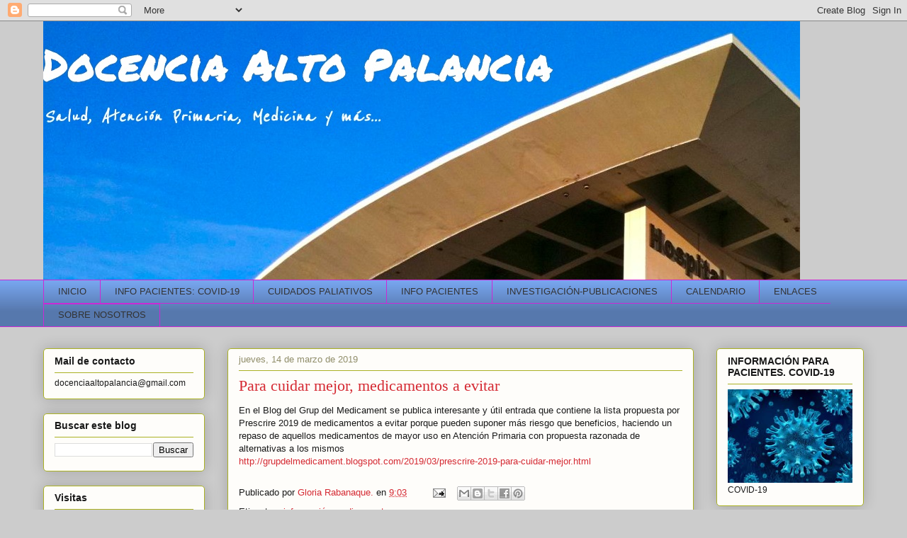

--- FILE ---
content_type: text/html; charset=UTF-8
request_url: https://docenciaaltopalancia.blogspot.com/2019/03/para-cuidar-mejor-medicamentos-evitar.html
body_size: 31982
content:
<!DOCTYPE html>
<html class='v2' dir='ltr' lang='es'>
<head>
<link href='https://www.blogger.com/static/v1/widgets/335934321-css_bundle_v2.css' rel='stylesheet' type='text/css'/>
<meta content='width=1100' name='viewport'/>
<meta content='text/html; charset=UTF-8' http-equiv='Content-Type'/>
<meta content='blogger' name='generator'/>
<link href='https://docenciaaltopalancia.blogspot.com/favicon.ico' rel='icon' type='image/x-icon'/>
<link href='http://docenciaaltopalancia.blogspot.com/2019/03/para-cuidar-mejor-medicamentos-evitar.html' rel='canonical'/>
<link rel="alternate" type="application/atom+xml" title="    Docencia Alto Palancia - Atom" href="https://docenciaaltopalancia.blogspot.com/feeds/posts/default" />
<link rel="alternate" type="application/rss+xml" title="    Docencia Alto Palancia - RSS" href="https://docenciaaltopalancia.blogspot.com/feeds/posts/default?alt=rss" />
<link rel="service.post" type="application/atom+xml" title="    Docencia Alto Palancia - Atom" href="https://www.blogger.com/feeds/6672539454742037263/posts/default" />

<link rel="alternate" type="application/atom+xml" title="    Docencia Alto Palancia - Atom" href="https://docenciaaltopalancia.blogspot.com/feeds/9126856279881011565/comments/default" />
<!--Can't find substitution for tag [blog.ieCssRetrofitLinks]-->
<meta content='http://docenciaaltopalancia.blogspot.com/2019/03/para-cuidar-mejor-medicamentos-evitar.html' property='og:url'/>
<meta content='Para cuidar mejor, medicamentos a evitar' property='og:title'/>
<meta content='En el Blog del Grup del Medicament se publica interesante y útil entrada que contiene la lista propuesta por Prescrire 2019 de medicamentos ...' property='og:description'/>
<title>    Docencia Alto Palancia: Para cuidar mejor, medicamentos a evitar</title>
<style type='text/css'>@font-face{font-family:'Permanent Marker';font-style:normal;font-weight:400;font-display:swap;src:url(//fonts.gstatic.com/s/permanentmarker/v16/Fh4uPib9Iyv2ucM6pGQMWimMp004La2Cf5b6jlg.woff2)format('woff2');unicode-range:U+0000-00FF,U+0131,U+0152-0153,U+02BB-02BC,U+02C6,U+02DA,U+02DC,U+0304,U+0308,U+0329,U+2000-206F,U+20AC,U+2122,U+2191,U+2193,U+2212,U+2215,U+FEFF,U+FFFD;}@font-face{font-family:'Reenie Beanie';font-style:normal;font-weight:400;font-display:swap;src:url(//fonts.gstatic.com/s/reeniebeanie/v22/z7NSdR76eDkaJKZJFkkjuvWxXPq1q6Gjb_0.woff2)format('woff2');unicode-range:U+0000-00FF,U+0131,U+0152-0153,U+02BB-02BC,U+02C6,U+02DA,U+02DC,U+0304,U+0308,U+0329,U+2000-206F,U+20AC,U+2122,U+2191,U+2193,U+2212,U+2215,U+FEFF,U+FFFD;}</style>
<style id='page-skin-1' type='text/css'><!--
/*
-----------------------------------------------
Blogger Template Style
Name:     Awesome Inc.
Designer: Tina Chen
URL:      tinachen.org
----------------------------------------------- */
/* Content
----------------------------------------------- */
body {
font: normal normal 13px Arial, Tahoma, Helvetica, FreeSans, sans-serif;
color: #191919;
background: #cccccc none repeat scroll top left;
}
html body .content-outer {
min-width: 0;
max-width: 100%;
width: 100%;
}
a:link {
text-decoration: none;
color: #d52a33;
}
a:visited {
text-decoration: none;
color: #7d181e;
}
a:hover {
text-decoration: underline;
color: #d52a33;
}
.body-fauxcolumn-outer .cap-top {
position: absolute;
z-index: 1;
height: 276px;
width: 100%;
background: transparent none repeat-x scroll top left;
_background-image: none;
}
/* Columns
----------------------------------------------- */
.content-inner {
padding: 0;
}
.header-inner .section {
margin: 0 16px;
}
.tabs-inner .section {
margin: 0 16px;
}
.main-inner {
padding-top: 30px;
}
.main-inner .column-center-inner,
.main-inner .column-left-inner,
.main-inner .column-right-inner {
padding: 0 5px;
}
*+html body .main-inner .column-center-inner {
margin-top: -30px;
}
#layout .main-inner .column-center-inner {
margin-top: 0;
}
/* Header
----------------------------------------------- */
.header-outer {
margin: 0 0 0 0;
background: transparent none repeat scroll 0 0;
}
.Header h1 {
font: normal bold 60px Permanent Marker;
color: #ffffff;
text-shadow: 0 0 -1px #000000;
}
.Header h1 a {
color: #ffffff;
}
.Header .description {
font: italic bold 30px Reenie Beanie;
color: #ffffff;
}
.header-inner .Header .titlewrapper,
.header-inner .Header .descriptionwrapper {
padding-left: 0;
padding-right: 0;
margin-bottom: 0;
}
.header-inner .Header .titlewrapper {
padding-top: 22px;
}
/* Tabs
----------------------------------------------- */
.tabs-outer {
overflow: hidden;
position: relative;
background: #77a5ee url(//www.blogblog.com/1kt/awesomeinc/tabs_gradient_light.png) repeat scroll 0 0;
}
#layout .tabs-outer {
overflow: visible;
}
.tabs-cap-top, .tabs-cap-bottom {
position: absolute;
width: 100%;
border-top: 1px solid #cc29d5;
}
.tabs-cap-bottom {
bottom: 0;
}
.tabs-inner .widget li a {
display: inline-block;
margin: 0;
padding: .6em 1.5em;
font: normal normal 13px Arial, Tahoma, Helvetica, FreeSans, sans-serif;
color: #333333;
border-top: 1px solid #cc29d5;
border-bottom: 1px solid #cc29d5;
border-left: 1px solid #cc29d5;
height: 16px;
line-height: 16px;
}
.tabs-inner .widget li:last-child a {
border-right: 1px solid #cc29d5;
}
.tabs-inner .widget li.selected a, .tabs-inner .widget li a:hover {
background: #333333 url(//www.blogblog.com/1kt/awesomeinc/tabs_gradient_light.png) repeat-x scroll 0 -100px;
color: #ffffff;
}
/* Headings
----------------------------------------------- */
h2 {
font: normal bold 14px Arial, Tahoma, Helvetica, FreeSans, sans-serif;
color: #191919;
}
/* Widgets
----------------------------------------------- */
.main-inner .section {
margin: 0 27px;
padding: 0;
}
.main-inner .column-left-outer,
.main-inner .column-right-outer {
margin-top: 0;
}
#layout .main-inner .column-left-outer,
#layout .main-inner .column-right-outer {
margin-top: 0;
}
.main-inner .column-left-inner,
.main-inner .column-right-inner {
background: transparent none repeat 0 0;
-moz-box-shadow: 0 0 0 rgba(0, 0, 0, .2);
-webkit-box-shadow: 0 0 0 rgba(0, 0, 0, .2);
-goog-ms-box-shadow: 0 0 0 rgba(0, 0, 0, .2);
box-shadow: 0 0 0 rgba(0, 0, 0, .2);
-moz-border-radius: 5px;
-webkit-border-radius: 5px;
-goog-ms-border-radius: 5px;
border-radius: 5px;
}
#layout .main-inner .column-left-inner,
#layout .main-inner .column-right-inner {
margin-top: 0;
}
.sidebar .widget {
font: normal normal 12px Arial, Tahoma, Helvetica, FreeSans, sans-serif;
color: #191919;
}
.sidebar .widget a:link {
color: #d52a33;
}
.sidebar .widget a:visited {
color: #7d181e;
}
.sidebar .widget a:hover {
color: #d52a33;
}
.sidebar .widget h2 {
text-shadow: 0 0 -1px #000000;
}
.main-inner .widget {
background-color: #fefdfa;
border: 1px solid #aab123;
padding: 0 15px 15px;
margin: 20px -16px;
-moz-box-shadow: 0 0 20px rgba(0, 0, 0, .2);
-webkit-box-shadow: 0 0 20px rgba(0, 0, 0, .2);
-goog-ms-box-shadow: 0 0 20px rgba(0, 0, 0, .2);
box-shadow: 0 0 20px rgba(0, 0, 0, .2);
-moz-border-radius: 5px;
-webkit-border-radius: 5px;
-goog-ms-border-radius: 5px;
border-radius: 5px;
}
.main-inner .widget h2 {
margin: 0 -0;
padding: .6em 0 .5em;
border-bottom: 1px solid transparent;
}
.footer-inner .widget h2 {
padding: 0 0 .4em;
border-bottom: 1px solid transparent;
}
.main-inner .widget h2 + div, .footer-inner .widget h2 + div {
border-top: 1px solid #aab123;
padding-top: 8px;
}
.main-inner .widget .widget-content {
margin: 0 -0;
padding: 7px 0 0;
}
.main-inner .widget ul, .main-inner .widget #ArchiveList ul.flat {
margin: -8px -15px 0;
padding: 0;
list-style: none;
}
.main-inner .widget #ArchiveList {
margin: -8px 0 0;
}
.main-inner .widget ul li, .main-inner .widget #ArchiveList ul.flat li {
padding: .5em 15px;
text-indent: 0;
color: #666666;
border-top: 0 solid #aab123;
border-bottom: 1px solid transparent;
}
.main-inner .widget #ArchiveList ul li {
padding-top: .25em;
padding-bottom: .25em;
}
.main-inner .widget ul li:first-child, .main-inner .widget #ArchiveList ul.flat li:first-child {
border-top: none;
}
.main-inner .widget ul li:last-child, .main-inner .widget #ArchiveList ul.flat li:last-child {
border-bottom: none;
}
.post-body {
position: relative;
}
.main-inner .widget .post-body ul {
padding: 0 2.5em;
margin: .5em 0;
list-style: disc;
}
.main-inner .widget .post-body ul li {
padding: 0.25em 0;
margin-bottom: .25em;
color: #191919;
border: none;
}
.footer-inner .widget ul {
padding: 0;
list-style: none;
}
.widget .zippy {
color: #666666;
}
/* Posts
----------------------------------------------- */
body .main-inner .Blog {
padding: 0;
margin-bottom: 1em;
background-color: transparent;
border: none;
-moz-box-shadow: 0 0 0 rgba(0, 0, 0, 0);
-webkit-box-shadow: 0 0 0 rgba(0, 0, 0, 0);
-goog-ms-box-shadow: 0 0 0 rgba(0, 0, 0, 0);
box-shadow: 0 0 0 rgba(0, 0, 0, 0);
}
.main-inner .section:last-child .Blog:last-child {
padding: 0;
margin-bottom: 1em;
}
.main-inner .widget h2.date-header {
margin: 0 -15px 1px;
padding: 0 0 0 0;
font: normal normal 13px Arial, Tahoma, Helvetica, FreeSans, sans-serif;
color: #908d6a;
background: transparent none no-repeat scroll top left;
border-top: 0 solid #aab123;
border-bottom: 1px solid transparent;
-moz-border-radius-topleft: 0;
-moz-border-radius-topright: 0;
-webkit-border-top-left-radius: 0;
-webkit-border-top-right-radius: 0;
border-top-left-radius: 0;
border-top-right-radius: 0;
position: static;
bottom: 100%;
right: 15px;
text-shadow: 0 0 -1px #000000;
}
.main-inner .widget h2.date-header span {
font: normal normal 13px Arial, Tahoma, Helvetica, FreeSans, sans-serif;
display: block;
padding: .5em 15px;
border-left: 0 solid #aab123;
border-right: 0 solid #aab123;
}
.date-outer {
position: relative;
margin: 30px 0 20px;
padding: 0 15px;
background-color: #fefdfa;
border: 1px solid #aab123;
-moz-box-shadow: 0 0 20px rgba(0, 0, 0, .2);
-webkit-box-shadow: 0 0 20px rgba(0, 0, 0, .2);
-goog-ms-box-shadow: 0 0 20px rgba(0, 0, 0, .2);
box-shadow: 0 0 20px rgba(0, 0, 0, .2);
-moz-border-radius: 5px;
-webkit-border-radius: 5px;
-goog-ms-border-radius: 5px;
border-radius: 5px;
}
.date-outer:first-child {
margin-top: 0;
}
.date-outer:last-child {
margin-bottom: 20px;
-moz-border-radius-bottomleft: 5px;
-moz-border-radius-bottomright: 5px;
-webkit-border-bottom-left-radius: 5px;
-webkit-border-bottom-right-radius: 5px;
-goog-ms-border-bottom-left-radius: 5px;
-goog-ms-border-bottom-right-radius: 5px;
border-bottom-left-radius: 5px;
border-bottom-right-radius: 5px;
}
.date-posts {
margin: 0 -0;
padding: 0 0;
clear: both;
}
.post-outer, .inline-ad {
border-top: 1px solid #aab123;
margin: 0 -0;
padding: 15px 0;
}
.post-outer {
padding-bottom: 10px;
}
.post-outer:first-child {
padding-top: 0;
border-top: none;
}
.post-outer:last-child, .inline-ad:last-child {
border-bottom: none;
}
.post-body {
position: relative;
}
.post-body img {
padding: 8px;
background: #ffffff;
border: 1px solid #cccccc;
-moz-box-shadow: 0 0 20px rgba(0, 0, 0, .2);
-webkit-box-shadow: 0 0 20px rgba(0, 0, 0, .2);
box-shadow: 0 0 20px rgba(0, 0, 0, .2);
-moz-border-radius: 5px;
-webkit-border-radius: 5px;
border-radius: 5px;
}
h3.post-title, h4 {
font: normal normal 22px Georgia, Utopia, 'Palatino Linotype', Palatino, serif;
color: #d52a33;
}
h3.post-title a {
font: normal normal 22px Georgia, Utopia, 'Palatino Linotype', Palatino, serif;
color: #d52a33;
}
h3.post-title a:hover {
color: #d52a33;
text-decoration: underline;
}
.post-header {
margin: 0 0 1em;
}
.post-body {
line-height: 1.4;
}
.post-outer h2 {
color: #191919;
}
.post-footer {
margin: 1.5em 0 0;
}
#blog-pager {
padding: 15px;
font-size: 120%;
background-color: #fefdfa;
border: 1px solid #aab123;
-moz-box-shadow: 0 0 20px rgba(0, 0, 0, .2);
-webkit-box-shadow: 0 0 20px rgba(0, 0, 0, .2);
-goog-ms-box-shadow: 0 0 20px rgba(0, 0, 0, .2);
box-shadow: 0 0 20px rgba(0, 0, 0, .2);
-moz-border-radius: 5px;
-webkit-border-radius: 5px;
-goog-ms-border-radius: 5px;
border-radius: 5px;
-moz-border-radius-topleft: 5px;
-moz-border-radius-topright: 5px;
-webkit-border-top-left-radius: 5px;
-webkit-border-top-right-radius: 5px;
-goog-ms-border-top-left-radius: 5px;
-goog-ms-border-top-right-radius: 5px;
border-top-left-radius: 5px;
border-top-right-radius-topright: 5px;
margin-top: 1em;
}
.blog-feeds, .post-feeds {
margin: 1em 0;
text-align: center;
color: #191919;
}
.blog-feeds a, .post-feeds a {
color: #d52a33;
}
.blog-feeds a:visited, .post-feeds a:visited {
color: #7d181e;
}
.blog-feeds a:hover, .post-feeds a:hover {
color: #d52a33;
}
.post-outer .comments {
margin-top: 2em;
}
/* Comments
----------------------------------------------- */
.comments .comments-content .icon.blog-author {
background-repeat: no-repeat;
background-image: url([data-uri]);
}
.comments .comments-content .loadmore a {
border-top: 1px solid #cc29d5;
border-bottom: 1px solid #cc29d5;
}
.comments .continue {
border-top: 2px solid #cc29d5;
}
/* Footer
----------------------------------------------- */
.footer-outer {
margin: -20px 0 -1px;
padding: 20px 0 0;
color: #191919;
overflow: hidden;
}
.footer-fauxborder-left {
border-top: 1px solid #aab123;
background: #fefdfa none repeat scroll 0 0;
-moz-box-shadow: 0 0 20px rgba(0, 0, 0, .2);
-webkit-box-shadow: 0 0 20px rgba(0, 0, 0, .2);
-goog-ms-box-shadow: 0 0 20px rgba(0, 0, 0, .2);
box-shadow: 0 0 20px rgba(0, 0, 0, .2);
margin: 0 -20px;
}
/* Mobile
----------------------------------------------- */
body.mobile {
background-size: auto;
}
.mobile .body-fauxcolumn-outer {
background: transparent none repeat scroll top left;
}
*+html body.mobile .main-inner .column-center-inner {
margin-top: 0;
}
.mobile .main-inner .widget {
padding: 0 0 15px;
}
.mobile .main-inner .widget h2 + div,
.mobile .footer-inner .widget h2 + div {
border-top: none;
padding-top: 0;
}
.mobile .footer-inner .widget h2 {
padding: 0.5em 0;
border-bottom: none;
}
.mobile .main-inner .widget .widget-content {
margin: 0;
padding: 7px 0 0;
}
.mobile .main-inner .widget ul,
.mobile .main-inner .widget #ArchiveList ul.flat {
margin: 0 -15px 0;
}
.mobile .main-inner .widget h2.date-header {
right: 0;
}
.mobile .date-header span {
padding: 0.4em 0;
}
.mobile .date-outer:first-child {
margin-bottom: 0;
border: 1px solid #aab123;
-moz-border-radius-topleft: 5px;
-moz-border-radius-topright: 5px;
-webkit-border-top-left-radius: 5px;
-webkit-border-top-right-radius: 5px;
-goog-ms-border-top-left-radius: 5px;
-goog-ms-border-top-right-radius: 5px;
border-top-left-radius: 5px;
border-top-right-radius: 5px;
}
.mobile .date-outer {
border-color: #aab123;
border-width: 0 1px 1px;
}
.mobile .date-outer:last-child {
margin-bottom: 0;
}
.mobile .main-inner {
padding: 0;
}
.mobile .header-inner .section {
margin: 0;
}
.mobile .post-outer, .mobile .inline-ad {
padding: 5px 0;
}
.mobile .tabs-inner .section {
margin: 0 10px;
}
.mobile .main-inner .widget h2 {
margin: 0;
padding: 0;
}
.mobile .main-inner .widget h2.date-header span {
padding: 0;
}
.mobile .main-inner .widget .widget-content {
margin: 0;
padding: 7px 0 0;
}
.mobile #blog-pager {
border: 1px solid transparent;
background: #fefdfa none repeat scroll 0 0;
}
.mobile .main-inner .column-left-inner,
.mobile .main-inner .column-right-inner {
background: transparent none repeat 0 0;
-moz-box-shadow: none;
-webkit-box-shadow: none;
-goog-ms-box-shadow: none;
box-shadow: none;
}
.mobile .date-posts {
margin: 0;
padding: 0;
}
.mobile .footer-fauxborder-left {
margin: 0;
border-top: inherit;
}
.mobile .main-inner .section:last-child .Blog:last-child {
margin-bottom: 0;
}
.mobile-index-contents {
color: #191919;
}
.mobile .mobile-link-button {
background: #d52a33 url(//www.blogblog.com/1kt/awesomeinc/tabs_gradient_light.png) repeat scroll 0 0;
}
.mobile-link-button a:link, .mobile-link-button a:visited {
color: #ffffff;
}
.mobile .tabs-inner .PageList .widget-content {
background: transparent;
border-top: 1px solid;
border-color: #cc29d5;
color: #333333;
}
.mobile .tabs-inner .PageList .widget-content .pagelist-arrow {
border-left: 1px solid #cc29d5;
}

--></style>
<style id='template-skin-1' type='text/css'><!--
body {
min-width: 1190px;
}
.content-outer, .content-fauxcolumn-outer, .region-inner {
min-width: 1190px;
max-width: 1190px;
_width: 1190px;
}
.main-inner .columns {
padding-left: 260px;
padding-right: 240px;
}
.main-inner .fauxcolumn-center-outer {
left: 260px;
right: 240px;
/* IE6 does not respect left and right together */
_width: expression(this.parentNode.offsetWidth -
parseInt("260px") -
parseInt("240px") + 'px');
}
.main-inner .fauxcolumn-left-outer {
width: 260px;
}
.main-inner .fauxcolumn-right-outer {
width: 240px;
}
.main-inner .column-left-outer {
width: 260px;
right: 100%;
margin-left: -260px;
}
.main-inner .column-right-outer {
width: 240px;
margin-right: -240px;
}
#layout {
min-width: 0;
}
#layout .content-outer {
min-width: 0;
width: 800px;
}
#layout .region-inner {
min-width: 0;
width: auto;
}
body#layout div.add_widget {
padding: 8px;
}
body#layout div.add_widget a {
margin-left: 32px;
}
--></style>
<link href='https://www.blogger.com/dyn-css/authorization.css?targetBlogID=6672539454742037263&amp;zx=973e3709-e1a4-4769-8c64-29376e483db1' media='none' onload='if(media!=&#39;all&#39;)media=&#39;all&#39;' rel='stylesheet'/><noscript><link href='https://www.blogger.com/dyn-css/authorization.css?targetBlogID=6672539454742037263&amp;zx=973e3709-e1a4-4769-8c64-29376e483db1' rel='stylesheet'/></noscript>
<meta name='google-adsense-platform-account' content='ca-host-pub-1556223355139109'/>
<meta name='google-adsense-platform-domain' content='blogspot.com'/>

</head>
<body class='loading variant-renewable'>
<div class='navbar section' id='navbar' name='Barra de navegación'><div class='widget Navbar' data-version='1' id='Navbar1'><script type="text/javascript">
    function setAttributeOnload(object, attribute, val) {
      if(window.addEventListener) {
        window.addEventListener('load',
          function(){ object[attribute] = val; }, false);
      } else {
        window.attachEvent('onload', function(){ object[attribute] = val; });
      }
    }
  </script>
<div id="navbar-iframe-container"></div>
<script type="text/javascript" src="https://apis.google.com/js/platform.js"></script>
<script type="text/javascript">
      gapi.load("gapi.iframes:gapi.iframes.style.bubble", function() {
        if (gapi.iframes && gapi.iframes.getContext) {
          gapi.iframes.getContext().openChild({
              url: 'https://www.blogger.com/navbar/6672539454742037263?po\x3d9126856279881011565\x26origin\x3dhttps://docenciaaltopalancia.blogspot.com',
              where: document.getElementById("navbar-iframe-container"),
              id: "navbar-iframe"
          });
        }
      });
    </script><script type="text/javascript">
(function() {
var script = document.createElement('script');
script.type = 'text/javascript';
script.src = '//pagead2.googlesyndication.com/pagead/js/google_top_exp.js';
var head = document.getElementsByTagName('head')[0];
if (head) {
head.appendChild(script);
}})();
</script>
</div></div>
<div class='body-fauxcolumns'>
<div class='fauxcolumn-outer body-fauxcolumn-outer'>
<div class='cap-top'>
<div class='cap-left'></div>
<div class='cap-right'></div>
</div>
<div class='fauxborder-left'>
<div class='fauxborder-right'></div>
<div class='fauxcolumn-inner'>
</div>
</div>
<div class='cap-bottom'>
<div class='cap-left'></div>
<div class='cap-right'></div>
</div>
</div>
</div>
<div class='content'>
<div class='content-fauxcolumns'>
<div class='fauxcolumn-outer content-fauxcolumn-outer'>
<div class='cap-top'>
<div class='cap-left'></div>
<div class='cap-right'></div>
</div>
<div class='fauxborder-left'>
<div class='fauxborder-right'></div>
<div class='fauxcolumn-inner'>
</div>
</div>
<div class='cap-bottom'>
<div class='cap-left'></div>
<div class='cap-right'></div>
</div>
</div>
</div>
<div class='content-outer'>
<div class='content-cap-top cap-top'>
<div class='cap-left'></div>
<div class='cap-right'></div>
</div>
<div class='fauxborder-left content-fauxborder-left'>
<div class='fauxborder-right content-fauxborder-right'></div>
<div class='content-inner'>
<header>
<div class='header-outer'>
<div class='header-cap-top cap-top'>
<div class='cap-left'></div>
<div class='cap-right'></div>
</div>
<div class='fauxborder-left header-fauxborder-left'>
<div class='fauxborder-right header-fauxborder-right'></div>
<div class='region-inner header-inner'>
<div class='header section' id='header' name='Cabecera'><div class='widget Header' data-version='1' id='Header1'>
<div id='header-inner'>
<a href='https://docenciaaltopalancia.blogspot.com/' style='display: block'>
<img alt='    Docencia Alto Palancia' height='365px; ' id='Header1_headerimg' src='https://blogger.googleusercontent.com/img/b/R29vZ2xl/AVvXsEid6keirM7xkAV7Q8NZbtwjm4H0gZ-Qj9QnLJ2D8znP2e1O1eiiWL4CHfgPTqLs1LsOxtezw68G974FwvSkdI_bpqEQiCrmIWVR2l1cpxT0x-Lf195w49qSDT2QmvvKmPDBWDfqpEmD_PWR/s1600/foto+blog+DAP.jpg' style='display: block' width='1068px; '/>
</a>
</div>
</div></div>
</div>
</div>
<div class='header-cap-bottom cap-bottom'>
<div class='cap-left'></div>
<div class='cap-right'></div>
</div>
</div>
</header>
<div class='tabs-outer'>
<div class='tabs-cap-top cap-top'>
<div class='cap-left'></div>
<div class='cap-right'></div>
</div>
<div class='fauxborder-left tabs-fauxborder-left'>
<div class='fauxborder-right tabs-fauxborder-right'></div>
<div class='region-inner tabs-inner'>
<div class='tabs section' id='crosscol' name='Multicolumnas'><div class='widget PageList' data-version='1' id='PageList1'>
<h2>PÁGINAS</h2>
<div class='widget-content'>
<ul>
<li>
<a href='https://docenciaaltopalancia.blogspot.com/'>INICIO</a>
</li>
<li>
<a href='https://docenciaaltopalancia.blogspot.com/p/info-pacientes-covid-19.html'>INFO PACIENTES: COVID-19</a>
</li>
<li>
<a href='https://docenciaaltopalancia.blogspot.com/p/cuidados-paliativos.html'>CUIDADOS PALIATIVOS</a>
</li>
<li>
<a href='https://docenciaaltopalancia.blogspot.com/p/informacion-para-pacientes_1.html'>INFO PACIENTES</a>
</li>
<li>
<a href='https://docenciaaltopalancia.blogspot.com/p/investigacion-y-publicaciones.html'>INVESTIGACIÓN-PUBLICACIONES</a>
</li>
<li>
<a href='https://docenciaaltopalancia.blogspot.com/p/utilidades.html'>CALENDARIO</a>
</li>
<li>
<a href='https://docenciaaltopalancia.blogspot.com/p/enlaces.html'>ENLACES</a>
</li>
<li>
<a href='https://docenciaaltopalancia.blogspot.com/p/sobre-nosotros.html'>SOBRE NOSOTROS</a>
</li>
</ul>
<div class='clear'></div>
</div>
</div></div>
<div class='tabs no-items section' id='crosscol-overflow' name='Cross-Column 2'></div>
</div>
</div>
<div class='tabs-cap-bottom cap-bottom'>
<div class='cap-left'></div>
<div class='cap-right'></div>
</div>
</div>
<div class='main-outer'>
<div class='main-cap-top cap-top'>
<div class='cap-left'></div>
<div class='cap-right'></div>
</div>
<div class='fauxborder-left main-fauxborder-left'>
<div class='fauxborder-right main-fauxborder-right'></div>
<div class='region-inner main-inner'>
<div class='columns fauxcolumns'>
<div class='fauxcolumn-outer fauxcolumn-center-outer'>
<div class='cap-top'>
<div class='cap-left'></div>
<div class='cap-right'></div>
</div>
<div class='fauxborder-left'>
<div class='fauxborder-right'></div>
<div class='fauxcolumn-inner'>
</div>
</div>
<div class='cap-bottom'>
<div class='cap-left'></div>
<div class='cap-right'></div>
</div>
</div>
<div class='fauxcolumn-outer fauxcolumn-left-outer'>
<div class='cap-top'>
<div class='cap-left'></div>
<div class='cap-right'></div>
</div>
<div class='fauxborder-left'>
<div class='fauxborder-right'></div>
<div class='fauxcolumn-inner'>
</div>
</div>
<div class='cap-bottom'>
<div class='cap-left'></div>
<div class='cap-right'></div>
</div>
</div>
<div class='fauxcolumn-outer fauxcolumn-right-outer'>
<div class='cap-top'>
<div class='cap-left'></div>
<div class='cap-right'></div>
</div>
<div class='fauxborder-left'>
<div class='fauxborder-right'></div>
<div class='fauxcolumn-inner'>
</div>
</div>
<div class='cap-bottom'>
<div class='cap-left'></div>
<div class='cap-right'></div>
</div>
</div>
<!-- corrects IE6 width calculation -->
<div class='columns-inner'>
<div class='column-center-outer'>
<div class='column-center-inner'>
<div class='main section' id='main' name='Principal'><div class='widget Blog' data-version='1' id='Blog1'>
<div class='blog-posts hfeed'>

          <div class="date-outer">
        
<h2 class='date-header'><span>jueves, 14 de marzo de 2019</span></h2>

          <div class="date-posts">
        
<div class='post-outer'>
<div class='post hentry uncustomized-post-template' itemprop='blogPost' itemscope='itemscope' itemtype='http://schema.org/BlogPosting'>
<meta content='6672539454742037263' itemprop='blogId'/>
<meta content='9126856279881011565' itemprop='postId'/>
<a name='9126856279881011565'></a>
<h3 class='post-title entry-title' itemprop='name'>
Para cuidar mejor, medicamentos a evitar
</h3>
<div class='post-header'>
<div class='post-header-line-1'></div>
</div>
<div class='post-body entry-content' id='post-body-9126856279881011565' itemprop='description articleBody'>
En el Blog del Grup del Medicament se publica interesante y útil entrada que contiene la lista propuesta por Prescrire 2019 de medicamentos a evitar porque pueden suponer más riesgo que beneficios, haciendo un repaso de aquellos medicamentos de mayor uso en Atención Primaria con propuesta razonada de alternativas a los mismos<br />
<a href="http://grupdelmedicament.blogspot.com/2019/03/prescrire-2019-para-cuidar-mejor.html">http://grupdelmedicament.blogspot.com/2019/03/prescrire-2019-para-cuidar-mejor.html</a>
<div style='clear: both;'></div>
</div>
<div class='post-footer'>
<div class='post-footer-line post-footer-line-1'>
<span class='post-author vcard'>
Publicado por
<span class='fn' itemprop='author' itemscope='itemscope' itemtype='http://schema.org/Person'>
<meta content='https://www.blogger.com/profile/13395781415134421718' itemprop='url'/>
<a class='g-profile' href='https://www.blogger.com/profile/13395781415134421718' rel='author' title='author profile'>
<span itemprop='name'>Gloria Rabanaque.</span>
</a>
</span>
</span>
<span class='post-timestamp'>
en
<meta content='http://docenciaaltopalancia.blogspot.com/2019/03/para-cuidar-mejor-medicamentos-evitar.html' itemprop='url'/>
<a class='timestamp-link' href='https://docenciaaltopalancia.blogspot.com/2019/03/para-cuidar-mejor-medicamentos-evitar.html' rel='bookmark' title='permanent link'><abbr class='published' itemprop='datePublished' title='2019-03-14T09:03:00+01:00'>9:03</abbr></a>
</span>
<span class='post-comment-link'>
</span>
<span class='post-icons'>
<span class='item-action'>
<a href='https://www.blogger.com/email-post/6672539454742037263/9126856279881011565' title='Enviar entrada por correo electrónico'>
<img alt='' class='icon-action' height='13' src='https://resources.blogblog.com/img/icon18_email.gif' width='18'/>
</a>
</span>
<span class='item-control blog-admin pid-1559512026'>
<a href='https://www.blogger.com/post-edit.g?blogID=6672539454742037263&postID=9126856279881011565&from=pencil' title='Editar entrada'>
<img alt='' class='icon-action' height='18' src='https://resources.blogblog.com/img/icon18_edit_allbkg.gif' width='18'/>
</a>
</span>
</span>
<div class='post-share-buttons goog-inline-block'>
<a class='goog-inline-block share-button sb-email' href='https://www.blogger.com/share-post.g?blogID=6672539454742037263&postID=9126856279881011565&target=email' target='_blank' title='Enviar por correo electrónico'><span class='share-button-link-text'>Enviar por correo electrónico</span></a><a class='goog-inline-block share-button sb-blog' href='https://www.blogger.com/share-post.g?blogID=6672539454742037263&postID=9126856279881011565&target=blog' onclick='window.open(this.href, "_blank", "height=270,width=475"); return false;' target='_blank' title='Escribe un blog'><span class='share-button-link-text'>Escribe un blog</span></a><a class='goog-inline-block share-button sb-twitter' href='https://www.blogger.com/share-post.g?blogID=6672539454742037263&postID=9126856279881011565&target=twitter' target='_blank' title='Compartir en X'><span class='share-button-link-text'>Compartir en X</span></a><a class='goog-inline-block share-button sb-facebook' href='https://www.blogger.com/share-post.g?blogID=6672539454742037263&postID=9126856279881011565&target=facebook' onclick='window.open(this.href, "_blank", "height=430,width=640"); return false;' target='_blank' title='Compartir con Facebook'><span class='share-button-link-text'>Compartir con Facebook</span></a><a class='goog-inline-block share-button sb-pinterest' href='https://www.blogger.com/share-post.g?blogID=6672539454742037263&postID=9126856279881011565&target=pinterest' target='_blank' title='Compartir en Pinterest'><span class='share-button-link-text'>Compartir en Pinterest</span></a>
</div>
</div>
<div class='post-footer-line post-footer-line-2'>
<span class='post-labels'>
Etiquetas:
<a href='https://docenciaaltopalancia.blogspot.com/search/label/informaci%C3%B3n%20medicamentos' rel='tag'>información medicamentos</a>
</span>
</div>
<div class='post-footer-line post-footer-line-3'>
<span class='post-location'>
</span>
</div>
</div>
</div>
<div class='comments' id='comments'>
<a name='comments'></a>
<h4>No hay comentarios:</h4>
<div id='Blog1_comments-block-wrapper'>
<dl class='avatar-comment-indent' id='comments-block'>
</dl>
</div>
<p class='comment-footer'>
<div class='comment-form'>
<a name='comment-form'></a>
<h4 id='comment-post-message'>Publicar un comentario</h4>
<p>
</p>
<a href='https://www.blogger.com/comment/frame/6672539454742037263?po=9126856279881011565&hl=es&saa=85391&origin=https://docenciaaltopalancia.blogspot.com' id='comment-editor-src'></a>
<iframe allowtransparency='true' class='blogger-iframe-colorize blogger-comment-from-post' frameborder='0' height='410px' id='comment-editor' name='comment-editor' src='' width='100%'></iframe>
<script src='https://www.blogger.com/static/v1/jsbin/2830521187-comment_from_post_iframe.js' type='text/javascript'></script>
<script type='text/javascript'>
      BLOG_CMT_createIframe('https://www.blogger.com/rpc_relay.html');
    </script>
</div>
</p>
</div>
</div>

        </div></div>
      
</div>
<div class='blog-pager' id='blog-pager'>
<span id='blog-pager-newer-link'>
<a class='blog-pager-newer-link' href='https://docenciaaltopalancia.blogspot.com/2019/03/sobrediagnostico-y-sobretratamiento-la.html' id='Blog1_blog-pager-newer-link' title='Entrada más reciente'>Entrada más reciente</a>
</span>
<span id='blog-pager-older-link'>
<a class='blog-pager-older-link' href='https://docenciaaltopalancia.blogspot.com/2019/03/sindrome-de-apnea-hipoapnea-del-sueno.html' id='Blog1_blog-pager-older-link' title='Entrada antigua'>Entrada antigua</a>
</span>
<a class='home-link' href='https://docenciaaltopalancia.blogspot.com/'>Inicio</a>
</div>
<div class='clear'></div>
<div class='post-feeds'>
<div class='feed-links'>
Suscribirse a:
<a class='feed-link' href='https://docenciaaltopalancia.blogspot.com/feeds/9126856279881011565/comments/default' target='_blank' type='application/atom+xml'>Enviar comentarios (Atom)</a>
</div>
</div>
</div></div>
</div>
</div>
<div class='column-left-outer'>
<div class='column-left-inner'>
<aside>
<div class='sidebar section' id='sidebar-left-1'><div class='widget Text' data-version='1' id='Text1'>
<h2 class='title'>Mail de contacto</h2>
<div class='widget-content'>
docenciaaltopalancia@gmail.com
</div>
<div class='clear'></div>
</div><div class='widget BlogSearch' data-version='1' id='BlogSearch1'>
<h2 class='title'>Buscar este blog</h2>
<div class='widget-content'>
<div id='BlogSearch1_form'>
<form action='https://docenciaaltopalancia.blogspot.com/search' class='gsc-search-box' target='_top'>
<table cellpadding='0' cellspacing='0' class='gsc-search-box'>
<tbody>
<tr>
<td class='gsc-input'>
<input autocomplete='off' class='gsc-input' name='q' size='10' title='search' type='text' value=''/>
</td>
<td class='gsc-search-button'>
<input class='gsc-search-button' title='search' type='submit' value='Buscar'/>
</td>
</tr>
</tbody>
</table>
</form>
</div>
</div>
<div class='clear'></div>
</div><div class='widget Stats' data-version='1' id='Stats1'>
<h2>Visitas</h2>
<div class='widget-content'>
<div id='Stats1_content' style='display: none;'>
<span class='counter-wrapper text-counter-wrapper' id='Stats1_totalCount'>
</span>
<div class='clear'></div>
</div>
</div>
</div><div class='widget Label' data-version='1' id='Label1'>
<h2>Etiquetas</h2>
<div class='widget-content list-label-widget-content'>
<ul>
<li>
<a dir='ltr' href='https://docenciaaltopalancia.blogspot.com/search/label/alimentaci%C3%B3n'>alimentación</a>
<span dir='ltr'>(5)</span>
</li>
<li>
<a dir='ltr' href='https://docenciaaltopalancia.blogspot.com/search/label/antropolog%C3%ADa%20m%C3%A9dica%20y%20del%20arte'>antropología médica y del arte</a>
<span dir='ltr'>(11)</span>
</li>
<li>
<a dir='ltr' href='https://docenciaaltopalancia.blogspot.com/search/label/Apps'>Apps</a>
<span dir='ltr'>(1)</span>
</li>
<li>
<a dir='ltr' href='https://docenciaaltopalancia.blogspot.com/search/label/art%C3%ADculos'>artículos</a>
<span dir='ltr'>(25)</span>
</li>
<li>
<a dir='ltr' href='https://docenciaaltopalancia.blogspot.com/search/label/bio%C3%A9tica'>bioética</a>
<span dir='ltr'>(4)</span>
</li>
<li>
<a dir='ltr' href='https://docenciaaltopalancia.blogspot.com/search/label/casos%20clinicos'>casos clinicos</a>
<span dir='ltr'>(69)</span>
</li>
<li>
<a dir='ltr' href='https://docenciaaltopalancia.blogspot.com/search/label/cine%20y%20medicina'>cine y medicina</a>
<span dir='ltr'>(15)</span>
</li>
<li>
<a dir='ltr' href='https://docenciaaltopalancia.blogspot.com/search/label/comunicaciones'>comunicaciones</a>
<span dir='ltr'>(10)</span>
</li>
<li>
<a dir='ltr' href='https://docenciaaltopalancia.blogspot.com/search/label/congresos%20y%20jornadas'>congresos y jornadas</a>
<span dir='ltr'>(32)</span>
</li>
<li>
<a dir='ltr' href='https://docenciaaltopalancia.blogspot.com/search/label/COVID-19'>COVID-19</a>
<span dir='ltr'>(7)</span>
</li>
<li>
<a dir='ltr' href='https://docenciaaltopalancia.blogspot.com/search/label/cuidados%20en%20casa'>cuidados en casa</a>
<span dir='ltr'>(17)</span>
</li>
<li>
<a dir='ltr' href='https://docenciaaltopalancia.blogspot.com/search/label/cuidados%20paliativos'>cuidados paliativos</a>
<span dir='ltr'>(21)</span>
</li>
<li>
<a dir='ltr' href='https://docenciaaltopalancia.blogspot.com/search/label/cursos'>cursos</a>
<span dir='ltr'>(17)</span>
</li>
<li>
<a dir='ltr' href='https://docenciaaltopalancia.blogspot.com/search/label/demencia'>demencia</a>
<span dir='ltr'>(7)</span>
</li>
<li>
<a dir='ltr' href='https://docenciaaltopalancia.blogspot.com/search/label/dermatolog%C3%ADa'>dermatología</a>
<span dir='ltr'>(9)</span>
</li>
<li>
<a dir='ltr' href='https://docenciaaltopalancia.blogspot.com/search/label/docencia'>docencia</a>
<span dir='ltr'>(136)</span>
</li>
<li>
<a dir='ltr' href='https://docenciaaltopalancia.blogspot.com/search/label/ECG'>ECG</a>
<span dir='ltr'>(2)</span>
</li>
<li>
<a dir='ltr' href='https://docenciaaltopalancia.blogspot.com/search/label/encuentro'>encuentro</a>
<span dir='ltr'>(1)</span>
</li>
<li>
<a dir='ltr' href='https://docenciaaltopalancia.blogspot.com/search/label/enfermer%C3%ADa'>enfermería</a>
<span dir='ltr'>(39)</span>
</li>
<li>
<a dir='ltr' href='https://docenciaaltopalancia.blogspot.com/search/label/enlaces'>enlaces</a>
<span dir='ltr'>(37)</span>
</li>
<li>
<a dir='ltr' href='https://docenciaaltopalancia.blogspot.com/search/label/ensayos%20cl%C3%ADnicos'>ensayos clínicos</a>
<span dir='ltr'>(2)</span>
</li>
<li>
<a dir='ltr' href='https://docenciaaltopalancia.blogspot.com/search/label/EPOC'>EPOC</a>
<span dir='ltr'>(2)</span>
</li>
<li>
<a dir='ltr' href='https://docenciaaltopalancia.blogspot.com/search/label/estudios'>estudios</a>
<span dir='ltr'>(11)</span>
</li>
<li>
<a dir='ltr' href='https://docenciaaltopalancia.blogspot.com/search/label/experiencias.'>experiencias.</a>
<span dir='ltr'>(2)</span>
</li>
<li>
<a dir='ltr' href='https://docenciaaltopalancia.blogspot.com/search/label/guias'>guias</a>
<span dir='ltr'>(9)</span>
</li>
<li>
<a dir='ltr' href='https://docenciaaltopalancia.blogspot.com/search/label/gu%C3%ADas'>guías</a>
<span dir='ltr'>(10)</span>
</li>
<li>
<a dir='ltr' href='https://docenciaaltopalancia.blogspot.com/search/label/gu%C3%ADas%20de%20pr%C3%A1ctica%20cl%C3%ADnica'>guías de práctica clínica</a>
<span dir='ltr'>(58)</span>
</li>
<li>
<a dir='ltr' href='https://docenciaaltopalancia.blogspot.com/search/label/herramientas'>herramientas</a>
<span dir='ltr'>(23)</span>
</li>
<li>
<a dir='ltr' href='https://docenciaaltopalancia.blogspot.com/search/label/imagenes%20docentes'>imagenes docentes</a>
<span dir='ltr'>(20)</span>
</li>
<li>
<a dir='ltr' href='https://docenciaaltopalancia.blogspot.com/search/label/incapacidad%20temporal'>incapacidad temporal</a>
<span dir='ltr'>(2)</span>
</li>
<li>
<a dir='ltr' href='https://docenciaaltopalancia.blogspot.com/search/label/%C3%ADnformac'>ínformac</a>
<span dir='ltr'>(1)</span>
</li>
<li>
<a dir='ltr' href='https://docenciaaltopalancia.blogspot.com/search/label/informaci%C3%B3n%20epidemiol%C3%B3gica'>información epidemiológica</a>
<span dir='ltr'>(25)</span>
</li>
<li>
<a dir='ltr' href='https://docenciaaltopalancia.blogspot.com/search/label/informaci%C3%B3n%20medicamentos'>información medicamentos</a>
<span dir='ltr'>(218)</span>
</li>
<li>
<a dir='ltr' href='https://docenciaaltopalancia.blogspot.com/search/label/informaci%C3%B3n%20para%20enfermeros'>información para enfermeros</a>
<span dir='ltr'>(297)</span>
</li>
<li>
<a dir='ltr' href='https://docenciaaltopalancia.blogspot.com/search/label/%C3%ADnformaci%C3%B3n%20para%20enfermeros'>ínformación para enfermeros</a>
<span dir='ltr'>(6)</span>
</li>
<li>
<a dir='ltr' href='https://docenciaaltopalancia.blogspot.com/search/label/informaci%C3%B3n%20para%20enfermeros.'>información para enfermeros.</a>
<span dir='ltr'>(26)</span>
</li>
<li>
<a dir='ltr' href='https://docenciaaltopalancia.blogspot.com/search/label/informaci%C3%B3n%20para%20matronas'>información para matronas</a>
<span dir='ltr'>(146)</span>
</li>
<li>
<a dir='ltr' href='https://docenciaaltopalancia.blogspot.com/search/label/%C3%ADnformaci%C3%B3n%20para%20matronas'>ínformación para matronas</a>
<span dir='ltr'>(1)</span>
</li>
<li>
<a dir='ltr' href='https://docenciaaltopalancia.blogspot.com/search/label/informacion%20para%20medicos'>informacion para medicos</a>
<span dir='ltr'>(50)</span>
</li>
<li>
<a dir='ltr' href='https://docenciaaltopalancia.blogspot.com/search/label/informacion%20para%20m%C3%A9dicos'>informacion para médicos</a>
<span dir='ltr'>(25)</span>
</li>
<li>
<a dir='ltr' href='https://docenciaaltopalancia.blogspot.com/search/label/informaci%C3%B3n%20para%20m%C3%A9dicos'>información para médicos</a>
<span dir='ltr'>(587)</span>
</li>
<li>
<a dir='ltr' href='https://docenciaaltopalancia.blogspot.com/search/label/informac%C3%ADon%20para%20m%C3%A9dicos'>informacíon para médicos</a>
<span dir='ltr'>(1)</span>
</li>
<li>
<a dir='ltr' href='https://docenciaaltopalancia.blogspot.com/search/label/informaci%C3%B3n%20para%20m%C3%A9dicos.%20gu%C3%ADas'>información para médicos. guías</a>
<span dir='ltr'>(15)</span>
</li>
<li>
<a dir='ltr' href='https://docenciaaltopalancia.blogspot.com/search/label/Informaci%C3%B3n%20para%20pacientes'>Información para pacientes</a>
<span dir='ltr'>(309)</span>
</li>
<li>
<a dir='ltr' href='https://docenciaaltopalancia.blogspot.com/search/label/informaci%C3%B3n%20para%20pacientes.%20jornada'>información para pacientes. jornada</a>
<span dir='ltr'>(5)</span>
</li>
<li>
<a dir='ltr' href='https://docenciaaltopalancia.blogspot.com/search/label/informes'>informes</a>
<span dir='ltr'>(2)</span>
</li>
<li>
<a dir='ltr' href='https://docenciaaltopalancia.blogspot.com/search/label/investigaci%C3%B3n'>investigación</a>
<span dir='ltr'>(7)</span>
</li>
<li>
<a dir='ltr' href='https://docenciaaltopalancia.blogspot.com/search/label/jornada'>jornada</a>
<span dir='ltr'>(3)</span>
</li>
<li>
<a dir='ltr' href='https://docenciaaltopalancia.blogspot.com/search/label/lactancia'>lactancia</a>
<span dir='ltr'>(5)</span>
</li>
<li>
<a dir='ltr' href='https://docenciaaltopalancia.blogspot.com/search/label/legislaci%C3%B3n'>legislación</a>
<span dir='ltr'>(4)</span>
</li>
<li>
<a dir='ltr' href='https://docenciaaltopalancia.blogspot.com/search/label/libros'>libros</a>
<span dir='ltr'>(10)</span>
</li>
<li>
<a dir='ltr' href='https://docenciaaltopalancia.blogspot.com/search/label/matronas%20y%20pacientes'>matronas y pacientes</a>
<span dir='ltr'>(11)</span>
</li>
<li>
<a dir='ltr' href='https://docenciaaltopalancia.blogspot.com/search/label/mujer%20y%20salud'>mujer y salud</a>
<span dir='ltr'>(14)</span>
</li>
<li>
<a dir='ltr' href='https://docenciaaltopalancia.blogspot.com/search/label/noticias'>noticias</a>
<span dir='ltr'>(20)</span>
</li>
<li>
<a dir='ltr' href='https://docenciaaltopalancia.blogspot.com/search/label/noticias%20laborales'>noticias laborales</a>
<span dir='ltr'>(3)</span>
</li>
<li>
<a dir='ltr' href='https://docenciaaltopalancia.blogspot.com/search/label/opini%C3%B3n'>opinión</a>
<span dir='ltr'>(2)</span>
</li>
<li>
<a dir='ltr' href='https://docenciaaltopalancia.blogspot.com/search/label/pediatr%C3%ADa'>pediatría</a>
<span dir='ltr'>(4)</span>
</li>
<li>
<a dir='ltr' href='https://docenciaaltopalancia.blogspot.com/search/label/posters'>posters</a>
<span dir='ltr'>(2)</span>
</li>
<li>
<a dir='ltr' href='https://docenciaaltopalancia.blogspot.com/search/label/protocolos'>protocolos</a>
<span dir='ltr'>(23)</span>
</li>
<li>
<a dir='ltr' href='https://docenciaaltopalancia.blogspot.com/search/label/revisiones'>revisiones</a>
<span dir='ltr'>(7)</span>
</li>
<li>
<a dir='ltr' href='https://docenciaaltopalancia.blogspot.com/search/label/salud%20comunitaria'>salud comunitaria</a>
<span dir='ltr'>(21)</span>
</li>
<li>
<a dir='ltr' href='https://docenciaaltopalancia.blogspot.com/search/label/salud%20mental'>salud mental</a>
<span dir='ltr'>(3)</span>
</li>
<li>
<a dir='ltr' href='https://docenciaaltopalancia.blogspot.com/search/label/sesion'>sesion</a>
<span dir='ltr'>(3)</span>
</li>
<li>
<a dir='ltr' href='https://docenciaaltopalancia.blogspot.com/search/label/sesi%C3%B3n%20bibliogr%C3%A1fica'>sesión bibliográfica</a>
<span dir='ltr'>(1)</span>
</li>
<li>
<a dir='ltr' href='https://docenciaaltopalancia.blogspot.com/search/label/sesi%C3%B3n%20cl%C3%ADnica'>sesión clínica</a>
<span dir='ltr'>(91)</span>
</li>
<li>
<a dir='ltr' href='https://docenciaaltopalancia.blogspot.com/search/label/sesiones'>sesiones</a>
<span dir='ltr'>(250)</span>
</li>
<li>
<a dir='ltr' href='https://docenciaaltopalancia.blogspot.com/search/label/talleres'>talleres</a>
<span dir='ltr'>(3)</span>
</li>
<li>
<a dir='ltr' href='https://docenciaaltopalancia.blogspot.com/search/label/vacunas'>vacunas</a>
<span dir='ltr'>(7)</span>
</li>
<li>
<a dir='ltr' href='https://docenciaaltopalancia.blogspot.com/search/label/v%C3%ADa%20cl%C3%ADnica'>vía clínica</a>
<span dir='ltr'>(1)</span>
</li>
<li>
<a dir='ltr' href='https://docenciaaltopalancia.blogspot.com/search/label/VIH%20y%20SIDA'>VIH y SIDA</a>
<span dir='ltr'>(4)</span>
</li>
<li>
<a dir='ltr' href='https://docenciaaltopalancia.blogspot.com/search/label/voluntariado'>voluntariado</a>
<span dir='ltr'>(2)</span>
</li>
<li>
<a dir='ltr' href='https://docenciaaltopalancia.blogspot.com/search/label/web%202.0'>web 2.0</a>
<span dir='ltr'>(5)</span>
</li>
</ul>
<div class='clear'></div>
</div>
</div><div class='widget HTML' data-version='1' id='HTML2'>
<h2 class='title'>También estamos en...</h2>
<div class='widget-content'>
<center><a href="http://www.twitter.com/docenciaaltopal"><img src="https://lh3.googleusercontent.com/blogger_img_proxy/AEn0k_tyteSnn5Tg_jPQ1eZSgHv-cHLpmWEfWt13svRonsKPQY27criuYu-BUsm_d4EDbh_c951OOESW5sW21yJj_UXY9w5yZ27nrdi4aSCZbicvTBoLDLKTZCY=s0-d" alt="Follow docenciaaltopal on Twitter"></a></center>
</div>
<div class='clear'></div>
</div><div class='widget HTML' data-version='1' id='HTML7'>
<div class='widget-content'>
<div id="fb-root"></div>
<script>(function(d, s, id) {
  var js, fjs = d.getElementsByTagName(s)[0];
  if (d.getElementById(id)) return;
  js = d.createElement(s); js.id = id;
  js.src = "//connect.facebook.net/es_LA/all.js#xfbml=1";
  fjs.parentNode.insertBefore(js, fjs);
}(document, 'script', 'facebook-jssdk'));</script>

<div class="fb-like-box" data-href="http://www.facebook.com/pages/Docencia-Alto-Palancia/170885349600071" data-width="200" data-show-faces="true" data-stream="false" data-header="true"></div>
</div>
<div class='clear'></div>
</div><div class='widget Subscribe' data-version='1' id='Subscribe1'>
<div style='white-space:nowrap'>
<h2 class='title'>Suscribirse a</h2>
<div class='widget-content'>
<div class='subscribe-wrapper subscribe-type-POST'>
<div class='subscribe expanded subscribe-type-POST' id='SW_READER_LIST_Subscribe1POST' style='display:none;'>
<div class='top'>
<span class='inner' onclick='return(_SW_toggleReaderList(event, "Subscribe1POST"));'>
<img class='subscribe-dropdown-arrow' src='https://resources.blogblog.com/img/widgets/arrow_dropdown.gif'/>
<img align='absmiddle' alt='' border='0' class='feed-icon' src='https://resources.blogblog.com/img/icon_feed12.png'/>
Entradas
</span>
<div class='feed-reader-links'>
<a class='feed-reader-link' href='https://www.netvibes.com/subscribe.php?url=https%3A%2F%2Fdocenciaaltopalancia.blogspot.com%2Ffeeds%2Fposts%2Fdefault' target='_blank'>
<img src='https://resources.blogblog.com/img/widgets/subscribe-netvibes.png'/>
</a>
<a class='feed-reader-link' href='https://add.my.yahoo.com/content?url=https%3A%2F%2Fdocenciaaltopalancia.blogspot.com%2Ffeeds%2Fposts%2Fdefault' target='_blank'>
<img src='https://resources.blogblog.com/img/widgets/subscribe-yahoo.png'/>
</a>
<a class='feed-reader-link' href='https://docenciaaltopalancia.blogspot.com/feeds/posts/default' target='_blank'>
<img align='absmiddle' class='feed-icon' src='https://resources.blogblog.com/img/icon_feed12.png'/>
                  Atom
                </a>
</div>
</div>
<div class='bottom'></div>
</div>
<div class='subscribe' id='SW_READER_LIST_CLOSED_Subscribe1POST' onclick='return(_SW_toggleReaderList(event, "Subscribe1POST"));'>
<div class='top'>
<span class='inner'>
<img class='subscribe-dropdown-arrow' src='https://resources.blogblog.com/img/widgets/arrow_dropdown.gif'/>
<span onclick='return(_SW_toggleReaderList(event, "Subscribe1POST"));'>
<img align='absmiddle' alt='' border='0' class='feed-icon' src='https://resources.blogblog.com/img/icon_feed12.png'/>
Entradas
</span>
</span>
</div>
<div class='bottom'></div>
</div>
</div>
<div class='subscribe-wrapper subscribe-type-PER_POST'>
<div class='subscribe expanded subscribe-type-PER_POST' id='SW_READER_LIST_Subscribe1PER_POST' style='display:none;'>
<div class='top'>
<span class='inner' onclick='return(_SW_toggleReaderList(event, "Subscribe1PER_POST"));'>
<img class='subscribe-dropdown-arrow' src='https://resources.blogblog.com/img/widgets/arrow_dropdown.gif'/>
<img align='absmiddle' alt='' border='0' class='feed-icon' src='https://resources.blogblog.com/img/icon_feed12.png'/>
Comentarios
</span>
<div class='feed-reader-links'>
<a class='feed-reader-link' href='https://www.netvibes.com/subscribe.php?url=https%3A%2F%2Fdocenciaaltopalancia.blogspot.com%2Ffeeds%2F9126856279881011565%2Fcomments%2Fdefault' target='_blank'>
<img src='https://resources.blogblog.com/img/widgets/subscribe-netvibes.png'/>
</a>
<a class='feed-reader-link' href='https://add.my.yahoo.com/content?url=https%3A%2F%2Fdocenciaaltopalancia.blogspot.com%2Ffeeds%2F9126856279881011565%2Fcomments%2Fdefault' target='_blank'>
<img src='https://resources.blogblog.com/img/widgets/subscribe-yahoo.png'/>
</a>
<a class='feed-reader-link' href='https://docenciaaltopalancia.blogspot.com/feeds/9126856279881011565/comments/default' target='_blank'>
<img align='absmiddle' class='feed-icon' src='https://resources.blogblog.com/img/icon_feed12.png'/>
                  Atom
                </a>
</div>
</div>
<div class='bottom'></div>
</div>
<div class='subscribe' id='SW_READER_LIST_CLOSED_Subscribe1PER_POST' onclick='return(_SW_toggleReaderList(event, "Subscribe1PER_POST"));'>
<div class='top'>
<span class='inner'>
<img class='subscribe-dropdown-arrow' src='https://resources.blogblog.com/img/widgets/arrow_dropdown.gif'/>
<span onclick='return(_SW_toggleReaderList(event, "Subscribe1PER_POST"));'>
<img align='absmiddle' alt='' border='0' class='feed-icon' src='https://resources.blogblog.com/img/icon_feed12.png'/>
Comentarios
</span>
</span>
</div>
<div class='bottom'></div>
</div>
</div>
<div style='clear:both'></div>
</div>
</div>
<div class='clear'></div>
</div><div class='widget Followers' data-version='1' id='Followers1'>
<h2 class='title'>Seguidores</h2>
<div class='widget-content'>
<div id='Followers1-wrapper'>
<div style='margin-right:2px;'>
<div><script type="text/javascript" src="https://apis.google.com/js/platform.js"></script>
<div id="followers-iframe-container"></div>
<script type="text/javascript">
    window.followersIframe = null;
    function followersIframeOpen(url) {
      gapi.load("gapi.iframes", function() {
        if (gapi.iframes && gapi.iframes.getContext) {
          window.followersIframe = gapi.iframes.getContext().openChild({
            url: url,
            where: document.getElementById("followers-iframe-container"),
            messageHandlersFilter: gapi.iframes.CROSS_ORIGIN_IFRAMES_FILTER,
            messageHandlers: {
              '_ready': function(obj) {
                window.followersIframe.getIframeEl().height = obj.height;
              },
              'reset': function() {
                window.followersIframe.close();
                followersIframeOpen("https://www.blogger.com/followers/frame/6672539454742037263?colors\x3dCgt0cmFuc3BhcmVudBILdHJhbnNwYXJlbnQaByMxOTE5MTkiByNkNTJhMzMqByNjY2NjY2MyByMxOTE5MTk6ByMxOTE5MTlCByNkNTJhMzNKByM2NjY2NjZSByNkNTJhMzNaC3RyYW5zcGFyZW50\x26pageSize\x3d21\x26hl\x3des\x26origin\x3dhttps://docenciaaltopalancia.blogspot.com");
              },
              'open': function(url) {
                window.followersIframe.close();
                followersIframeOpen(url);
              }
            }
          });
        }
      });
    }
    followersIframeOpen("https://www.blogger.com/followers/frame/6672539454742037263?colors\x3dCgt0cmFuc3BhcmVudBILdHJhbnNwYXJlbnQaByMxOTE5MTkiByNkNTJhMzMqByNjY2NjY2MyByMxOTE5MTk6ByMxOTE5MTlCByNkNTJhMzNKByM2NjY2NjZSByNkNTJhMzNaC3RyYW5zcGFyZW50\x26pageSize\x3d21\x26hl\x3des\x26origin\x3dhttps://docenciaaltopalancia.blogspot.com");
  </script></div>
</div>
</div>
<div class='clear'></div>
</div>
</div><div class='widget HTML' data-version='1' id='HTML3'>
<h2 class='title'>LICENCIA</h2>
<div class='widget-content'>
<a rel="license" href="http://creativecommons.org/licenses/by-nc-nd/3.0/"><img alt="Licencia de Creative Commons" style="border-width:0" src="https://lh3.googleusercontent.com/blogger_img_proxy/AEn0k_tcpAGcojyhd6c4kINfXyUccwI3e114G1R2JROS9yZlCAJ8UMCRpzDqIqRGx7xNJyNj-Jqp9isa60gIr2QnrycOEOG9eupHioXvmc24peGpGASk4zT-1CM=s0-d"></a><br /><span xmlns:dct="http://purl.org/dc/terms/" href="http://purl.org/dc/dcmitype/Text" property="dct:title" rel="dct:type">docencia alto palancia</span> is licensed under a <a rel="license" href="http://creativecommons.org/licenses/by-nc-nd/3.0/">Creative Commons Reconocimiento-NoComercial-SinObraDerivada 3.0 Unported License</a>.<br />Based on a work at <a xmlns:dct="http://purl.org/dc/terms/" href="http://docenciaaltopalancia.blogspot.com/" rel="dct:source">docenciaaltopalancia.blogspot.com</a>.
</div>
<div class='clear'></div>
</div></div>
</aside>
</div>
</div>
<div class='column-right-outer'>
<div class='column-right-inner'>
<aside>
<div class='sidebar section' id='sidebar-right-1'><div class='widget Image' data-version='1' id='Image4'>
<h2>INFORMACIÓN PARA PACIENTES. COVID-19</h2>
<div class='widget-content'>
<a href='https://docenciaaltopalancia.blogspot.com/p/info-pacientes-covid-19.html'>
<img alt='INFORMACIÓN PARA PACIENTES. COVID-19' height='132' id='Image4_img' src='[data-uri]' width='176'/>
</a>
<br/>
<span class='caption'>COVID-19</span>
</div>
<div class='clear'></div>
</div><div class='widget Image' data-version='1' id='Image1'>
<h2>MAPA DE ACTIVOS EN SALUD. ZBS SEGORBE</h2>
<div class='widget-content'>
<a href='https://www.google.com/maps/d/embed?mid=16Zn-ntG24U69PNUYD_mEtigkYGEzOPuC&ll=39.89248481334825%2C-0.4670722500000011&z=12'>
<img alt='MAPA DE ACTIVOS EN SALUD. ZBS SEGORBE' height='166' id='Image1_img' src='https://blogger.googleusercontent.com/img/b/R29vZ2xl/AVvXsEgBHbGtsp2wD2lZB2UtKWME5iBXEetGPmZoo_9tP8A7SVH02g8PHh683_OTC-w0PULjOpnqywArSfMQz4B0L4eMaW2n2yvkkhXHoK3-pSP2_jPhVfJrhiMw8OZOGAlu-dA__IsyYn7_nIY/s1600/mapa.jpg' width='176'/>
</a>
<br/>
<span class='caption'>Recursos para la prescripción de Actividades saludables</span>
</div>
<div class='clear'></div>
</div><div class='widget Image' data-version='1' id='Image3'>
<h2>#NoSinEvidencia</h2>
<div class='widget-content'>
<a href='http://nosinevidencia.wordpress.com/'>
<img alt='#NoSinEvidencia' height='186' id='Image3_img' src='https://blogger.googleusercontent.com/img/b/R29vZ2xl/AVvXsEh6cZbVBsL7vDiXUczAn3aBInvUdnIxnEIoN9XZ4ZgKtAMxvgXNwKU8EpwhPOchaClM7qV5sjuia6_FmQ3pPyQsHO3y2xN7HOvpEY2lTeswBV5aQkSkEQxTlJWPmhxiT4h8vgvxwN_audI/s1600/logo+%2523no+sin+evidencia2.png' width='186'/>
</a>
<br/>
</div>
<div class='clear'></div>
</div><div class='widget Image' data-version='1' id='Image2'>
<div class='widget-content'>
<a href='http://vicentebaos.blogspot.com/2011/04/atrevete-con-la-medicina-de-familia.html'>
<img alt='' height='240' id='Image2_img' src='https://blogger.googleusercontent.com/img/b/R29vZ2xl/AVvXsEgH4rPbXSIUziozTWtWT2EYka2xs83LJ0BZKZ3jHEajbGWwz7SxN6GXtvnTuLLzTwzlhwQKb7pyrK_HMBhMDLa0BzfL0AOlLtc6Ko6ywUndxfLOqfeC-Nqmg8QBZ9rPhfgRHr02gXb8nHPJ/s260/atrevete.png' width='176'/>
</a>
<br/>
</div>
<div class='clear'></div>
</div><div class='widget BlogArchive' data-version='1' id='BlogArchive1'>
<h2>Archivo del blog</h2>
<div class='widget-content'>
<div id='ArchiveList'>
<div id='BlogArchive1_ArchiveList'>
<ul class='hierarchy'>
<li class='archivedate collapsed'>
<a class='toggle' href='javascript:void(0)'>
<span class='zippy'>

        &#9658;&#160;
      
</span>
</a>
<a class='post-count-link' href='https://docenciaaltopalancia.blogspot.com/2025/'>
2025
</a>
<span class='post-count' dir='ltr'>(7)</span>
<ul class='hierarchy'>
<li class='archivedate collapsed'>
<a class='toggle' href='javascript:void(0)'>
<span class='zippy'>

        &#9658;&#160;
      
</span>
</a>
<a class='post-count-link' href='https://docenciaaltopalancia.blogspot.com/2025/12/'>
diciembre
</a>
<span class='post-count' dir='ltr'>(1)</span>
</li>
</ul>
<ul class='hierarchy'>
<li class='archivedate collapsed'>
<a class='toggle' href='javascript:void(0)'>
<span class='zippy'>

        &#9658;&#160;
      
</span>
</a>
<a class='post-count-link' href='https://docenciaaltopalancia.blogspot.com/2025/11/'>
noviembre
</a>
<span class='post-count' dir='ltr'>(2)</span>
</li>
</ul>
<ul class='hierarchy'>
<li class='archivedate collapsed'>
<a class='toggle' href='javascript:void(0)'>
<span class='zippy'>

        &#9658;&#160;
      
</span>
</a>
<a class='post-count-link' href='https://docenciaaltopalancia.blogspot.com/2025/04/'>
abril
</a>
<span class='post-count' dir='ltr'>(2)</span>
</li>
</ul>
<ul class='hierarchy'>
<li class='archivedate collapsed'>
<a class='toggle' href='javascript:void(0)'>
<span class='zippy'>

        &#9658;&#160;
      
</span>
</a>
<a class='post-count-link' href='https://docenciaaltopalancia.blogspot.com/2025/03/'>
marzo
</a>
<span class='post-count' dir='ltr'>(1)</span>
</li>
</ul>
<ul class='hierarchy'>
<li class='archivedate collapsed'>
<a class='toggle' href='javascript:void(0)'>
<span class='zippy'>

        &#9658;&#160;
      
</span>
</a>
<a class='post-count-link' href='https://docenciaaltopalancia.blogspot.com/2025/02/'>
febrero
</a>
<span class='post-count' dir='ltr'>(1)</span>
</li>
</ul>
</li>
</ul>
<ul class='hierarchy'>
<li class='archivedate collapsed'>
<a class='toggle' href='javascript:void(0)'>
<span class='zippy'>

        &#9658;&#160;
      
</span>
</a>
<a class='post-count-link' href='https://docenciaaltopalancia.blogspot.com/2024/'>
2024
</a>
<span class='post-count' dir='ltr'>(15)</span>
<ul class='hierarchy'>
<li class='archivedate collapsed'>
<a class='toggle' href='javascript:void(0)'>
<span class='zippy'>

        &#9658;&#160;
      
</span>
</a>
<a class='post-count-link' href='https://docenciaaltopalancia.blogspot.com/2024/12/'>
diciembre
</a>
<span class='post-count' dir='ltr'>(1)</span>
</li>
</ul>
<ul class='hierarchy'>
<li class='archivedate collapsed'>
<a class='toggle' href='javascript:void(0)'>
<span class='zippy'>

        &#9658;&#160;
      
</span>
</a>
<a class='post-count-link' href='https://docenciaaltopalancia.blogspot.com/2024/11/'>
noviembre
</a>
<span class='post-count' dir='ltr'>(1)</span>
</li>
</ul>
<ul class='hierarchy'>
<li class='archivedate collapsed'>
<a class='toggle' href='javascript:void(0)'>
<span class='zippy'>

        &#9658;&#160;
      
</span>
</a>
<a class='post-count-link' href='https://docenciaaltopalancia.blogspot.com/2024/07/'>
julio
</a>
<span class='post-count' dir='ltr'>(2)</span>
</li>
</ul>
<ul class='hierarchy'>
<li class='archivedate collapsed'>
<a class='toggle' href='javascript:void(0)'>
<span class='zippy'>

        &#9658;&#160;
      
</span>
</a>
<a class='post-count-link' href='https://docenciaaltopalancia.blogspot.com/2024/05/'>
mayo
</a>
<span class='post-count' dir='ltr'>(3)</span>
</li>
</ul>
<ul class='hierarchy'>
<li class='archivedate collapsed'>
<a class='toggle' href='javascript:void(0)'>
<span class='zippy'>

        &#9658;&#160;
      
</span>
</a>
<a class='post-count-link' href='https://docenciaaltopalancia.blogspot.com/2024/04/'>
abril
</a>
<span class='post-count' dir='ltr'>(2)</span>
</li>
</ul>
<ul class='hierarchy'>
<li class='archivedate collapsed'>
<a class='toggle' href='javascript:void(0)'>
<span class='zippy'>

        &#9658;&#160;
      
</span>
</a>
<a class='post-count-link' href='https://docenciaaltopalancia.blogspot.com/2024/03/'>
marzo
</a>
<span class='post-count' dir='ltr'>(2)</span>
</li>
</ul>
<ul class='hierarchy'>
<li class='archivedate collapsed'>
<a class='toggle' href='javascript:void(0)'>
<span class='zippy'>

        &#9658;&#160;
      
</span>
</a>
<a class='post-count-link' href='https://docenciaaltopalancia.blogspot.com/2024/02/'>
febrero
</a>
<span class='post-count' dir='ltr'>(3)</span>
</li>
</ul>
<ul class='hierarchy'>
<li class='archivedate collapsed'>
<a class='toggle' href='javascript:void(0)'>
<span class='zippy'>

        &#9658;&#160;
      
</span>
</a>
<a class='post-count-link' href='https://docenciaaltopalancia.blogspot.com/2024/01/'>
enero
</a>
<span class='post-count' dir='ltr'>(1)</span>
</li>
</ul>
</li>
</ul>
<ul class='hierarchy'>
<li class='archivedate collapsed'>
<a class='toggle' href='javascript:void(0)'>
<span class='zippy'>

        &#9658;&#160;
      
</span>
</a>
<a class='post-count-link' href='https://docenciaaltopalancia.blogspot.com/2023/'>
2023
</a>
<span class='post-count' dir='ltr'>(27)</span>
<ul class='hierarchy'>
<li class='archivedate collapsed'>
<a class='toggle' href='javascript:void(0)'>
<span class='zippy'>

        &#9658;&#160;
      
</span>
</a>
<a class='post-count-link' href='https://docenciaaltopalancia.blogspot.com/2023/12/'>
diciembre
</a>
<span class='post-count' dir='ltr'>(1)</span>
</li>
</ul>
<ul class='hierarchy'>
<li class='archivedate collapsed'>
<a class='toggle' href='javascript:void(0)'>
<span class='zippy'>

        &#9658;&#160;
      
</span>
</a>
<a class='post-count-link' href='https://docenciaaltopalancia.blogspot.com/2023/11/'>
noviembre
</a>
<span class='post-count' dir='ltr'>(1)</span>
</li>
</ul>
<ul class='hierarchy'>
<li class='archivedate collapsed'>
<a class='toggle' href='javascript:void(0)'>
<span class='zippy'>

        &#9658;&#160;
      
</span>
</a>
<a class='post-count-link' href='https://docenciaaltopalancia.blogspot.com/2023/10/'>
octubre
</a>
<span class='post-count' dir='ltr'>(2)</span>
</li>
</ul>
<ul class='hierarchy'>
<li class='archivedate collapsed'>
<a class='toggle' href='javascript:void(0)'>
<span class='zippy'>

        &#9658;&#160;
      
</span>
</a>
<a class='post-count-link' href='https://docenciaaltopalancia.blogspot.com/2023/09/'>
septiembre
</a>
<span class='post-count' dir='ltr'>(2)</span>
</li>
</ul>
<ul class='hierarchy'>
<li class='archivedate collapsed'>
<a class='toggle' href='javascript:void(0)'>
<span class='zippy'>

        &#9658;&#160;
      
</span>
</a>
<a class='post-count-link' href='https://docenciaaltopalancia.blogspot.com/2023/08/'>
agosto
</a>
<span class='post-count' dir='ltr'>(2)</span>
</li>
</ul>
<ul class='hierarchy'>
<li class='archivedate collapsed'>
<a class='toggle' href='javascript:void(0)'>
<span class='zippy'>

        &#9658;&#160;
      
</span>
</a>
<a class='post-count-link' href='https://docenciaaltopalancia.blogspot.com/2023/07/'>
julio
</a>
<span class='post-count' dir='ltr'>(1)</span>
</li>
</ul>
<ul class='hierarchy'>
<li class='archivedate collapsed'>
<a class='toggle' href='javascript:void(0)'>
<span class='zippy'>

        &#9658;&#160;
      
</span>
</a>
<a class='post-count-link' href='https://docenciaaltopalancia.blogspot.com/2023/06/'>
junio
</a>
<span class='post-count' dir='ltr'>(2)</span>
</li>
</ul>
<ul class='hierarchy'>
<li class='archivedate collapsed'>
<a class='toggle' href='javascript:void(0)'>
<span class='zippy'>

        &#9658;&#160;
      
</span>
</a>
<a class='post-count-link' href='https://docenciaaltopalancia.blogspot.com/2023/05/'>
mayo
</a>
<span class='post-count' dir='ltr'>(2)</span>
</li>
</ul>
<ul class='hierarchy'>
<li class='archivedate collapsed'>
<a class='toggle' href='javascript:void(0)'>
<span class='zippy'>

        &#9658;&#160;
      
</span>
</a>
<a class='post-count-link' href='https://docenciaaltopalancia.blogspot.com/2023/04/'>
abril
</a>
<span class='post-count' dir='ltr'>(2)</span>
</li>
</ul>
<ul class='hierarchy'>
<li class='archivedate collapsed'>
<a class='toggle' href='javascript:void(0)'>
<span class='zippy'>

        &#9658;&#160;
      
</span>
</a>
<a class='post-count-link' href='https://docenciaaltopalancia.blogspot.com/2023/03/'>
marzo
</a>
<span class='post-count' dir='ltr'>(5)</span>
</li>
</ul>
<ul class='hierarchy'>
<li class='archivedate collapsed'>
<a class='toggle' href='javascript:void(0)'>
<span class='zippy'>

        &#9658;&#160;
      
</span>
</a>
<a class='post-count-link' href='https://docenciaaltopalancia.blogspot.com/2023/02/'>
febrero
</a>
<span class='post-count' dir='ltr'>(3)</span>
</li>
</ul>
<ul class='hierarchy'>
<li class='archivedate collapsed'>
<a class='toggle' href='javascript:void(0)'>
<span class='zippy'>

        &#9658;&#160;
      
</span>
</a>
<a class='post-count-link' href='https://docenciaaltopalancia.blogspot.com/2023/01/'>
enero
</a>
<span class='post-count' dir='ltr'>(4)</span>
</li>
</ul>
</li>
</ul>
<ul class='hierarchy'>
<li class='archivedate collapsed'>
<a class='toggle' href='javascript:void(0)'>
<span class='zippy'>

        &#9658;&#160;
      
</span>
</a>
<a class='post-count-link' href='https://docenciaaltopalancia.blogspot.com/2022/'>
2022
</a>
<span class='post-count' dir='ltr'>(19)</span>
<ul class='hierarchy'>
<li class='archivedate collapsed'>
<a class='toggle' href='javascript:void(0)'>
<span class='zippy'>

        &#9658;&#160;
      
</span>
</a>
<a class='post-count-link' href='https://docenciaaltopalancia.blogspot.com/2022/12/'>
diciembre
</a>
<span class='post-count' dir='ltr'>(2)</span>
</li>
</ul>
<ul class='hierarchy'>
<li class='archivedate collapsed'>
<a class='toggle' href='javascript:void(0)'>
<span class='zippy'>

        &#9658;&#160;
      
</span>
</a>
<a class='post-count-link' href='https://docenciaaltopalancia.blogspot.com/2022/11/'>
noviembre
</a>
<span class='post-count' dir='ltr'>(1)</span>
</li>
</ul>
<ul class='hierarchy'>
<li class='archivedate collapsed'>
<a class='toggle' href='javascript:void(0)'>
<span class='zippy'>

        &#9658;&#160;
      
</span>
</a>
<a class='post-count-link' href='https://docenciaaltopalancia.blogspot.com/2022/10/'>
octubre
</a>
<span class='post-count' dir='ltr'>(2)</span>
</li>
</ul>
<ul class='hierarchy'>
<li class='archivedate collapsed'>
<a class='toggle' href='javascript:void(0)'>
<span class='zippy'>

        &#9658;&#160;
      
</span>
</a>
<a class='post-count-link' href='https://docenciaaltopalancia.blogspot.com/2022/05/'>
mayo
</a>
<span class='post-count' dir='ltr'>(4)</span>
</li>
</ul>
<ul class='hierarchy'>
<li class='archivedate collapsed'>
<a class='toggle' href='javascript:void(0)'>
<span class='zippy'>

        &#9658;&#160;
      
</span>
</a>
<a class='post-count-link' href='https://docenciaaltopalancia.blogspot.com/2022/04/'>
abril
</a>
<span class='post-count' dir='ltr'>(1)</span>
</li>
</ul>
<ul class='hierarchy'>
<li class='archivedate collapsed'>
<a class='toggle' href='javascript:void(0)'>
<span class='zippy'>

        &#9658;&#160;
      
</span>
</a>
<a class='post-count-link' href='https://docenciaaltopalancia.blogspot.com/2022/03/'>
marzo
</a>
<span class='post-count' dir='ltr'>(6)</span>
</li>
</ul>
<ul class='hierarchy'>
<li class='archivedate collapsed'>
<a class='toggle' href='javascript:void(0)'>
<span class='zippy'>

        &#9658;&#160;
      
</span>
</a>
<a class='post-count-link' href='https://docenciaaltopalancia.blogspot.com/2022/02/'>
febrero
</a>
<span class='post-count' dir='ltr'>(1)</span>
</li>
</ul>
<ul class='hierarchy'>
<li class='archivedate collapsed'>
<a class='toggle' href='javascript:void(0)'>
<span class='zippy'>

        &#9658;&#160;
      
</span>
</a>
<a class='post-count-link' href='https://docenciaaltopalancia.blogspot.com/2022/01/'>
enero
</a>
<span class='post-count' dir='ltr'>(2)</span>
</li>
</ul>
</li>
</ul>
<ul class='hierarchy'>
<li class='archivedate collapsed'>
<a class='toggle' href='javascript:void(0)'>
<span class='zippy'>

        &#9658;&#160;
      
</span>
</a>
<a class='post-count-link' href='https://docenciaaltopalancia.blogspot.com/2021/'>
2021
</a>
<span class='post-count' dir='ltr'>(19)</span>
<ul class='hierarchy'>
<li class='archivedate collapsed'>
<a class='toggle' href='javascript:void(0)'>
<span class='zippy'>

        &#9658;&#160;
      
</span>
</a>
<a class='post-count-link' href='https://docenciaaltopalancia.blogspot.com/2021/12/'>
diciembre
</a>
<span class='post-count' dir='ltr'>(2)</span>
</li>
</ul>
<ul class='hierarchy'>
<li class='archivedate collapsed'>
<a class='toggle' href='javascript:void(0)'>
<span class='zippy'>

        &#9658;&#160;
      
</span>
</a>
<a class='post-count-link' href='https://docenciaaltopalancia.blogspot.com/2021/11/'>
noviembre
</a>
<span class='post-count' dir='ltr'>(2)</span>
</li>
</ul>
<ul class='hierarchy'>
<li class='archivedate collapsed'>
<a class='toggle' href='javascript:void(0)'>
<span class='zippy'>

        &#9658;&#160;
      
</span>
</a>
<a class='post-count-link' href='https://docenciaaltopalancia.blogspot.com/2021/10/'>
octubre
</a>
<span class='post-count' dir='ltr'>(4)</span>
</li>
</ul>
<ul class='hierarchy'>
<li class='archivedate collapsed'>
<a class='toggle' href='javascript:void(0)'>
<span class='zippy'>

        &#9658;&#160;
      
</span>
</a>
<a class='post-count-link' href='https://docenciaaltopalancia.blogspot.com/2021/09/'>
septiembre
</a>
<span class='post-count' dir='ltr'>(2)</span>
</li>
</ul>
<ul class='hierarchy'>
<li class='archivedate collapsed'>
<a class='toggle' href='javascript:void(0)'>
<span class='zippy'>

        &#9658;&#160;
      
</span>
</a>
<a class='post-count-link' href='https://docenciaaltopalancia.blogspot.com/2021/04/'>
abril
</a>
<span class='post-count' dir='ltr'>(2)</span>
</li>
</ul>
<ul class='hierarchy'>
<li class='archivedate collapsed'>
<a class='toggle' href='javascript:void(0)'>
<span class='zippy'>

        &#9658;&#160;
      
</span>
</a>
<a class='post-count-link' href='https://docenciaaltopalancia.blogspot.com/2021/03/'>
marzo
</a>
<span class='post-count' dir='ltr'>(4)</span>
</li>
</ul>
<ul class='hierarchy'>
<li class='archivedate collapsed'>
<a class='toggle' href='javascript:void(0)'>
<span class='zippy'>

        &#9658;&#160;
      
</span>
</a>
<a class='post-count-link' href='https://docenciaaltopalancia.blogspot.com/2021/02/'>
febrero
</a>
<span class='post-count' dir='ltr'>(3)</span>
</li>
</ul>
</li>
</ul>
<ul class='hierarchy'>
<li class='archivedate collapsed'>
<a class='toggle' href='javascript:void(0)'>
<span class='zippy'>

        &#9658;&#160;
      
</span>
</a>
<a class='post-count-link' href='https://docenciaaltopalancia.blogspot.com/2020/'>
2020
</a>
<span class='post-count' dir='ltr'>(24)</span>
<ul class='hierarchy'>
<li class='archivedate collapsed'>
<a class='toggle' href='javascript:void(0)'>
<span class='zippy'>

        &#9658;&#160;
      
</span>
</a>
<a class='post-count-link' href='https://docenciaaltopalancia.blogspot.com/2020/12/'>
diciembre
</a>
<span class='post-count' dir='ltr'>(3)</span>
</li>
</ul>
<ul class='hierarchy'>
<li class='archivedate collapsed'>
<a class='toggle' href='javascript:void(0)'>
<span class='zippy'>

        &#9658;&#160;
      
</span>
</a>
<a class='post-count-link' href='https://docenciaaltopalancia.blogspot.com/2020/11/'>
noviembre
</a>
<span class='post-count' dir='ltr'>(4)</span>
</li>
</ul>
<ul class='hierarchy'>
<li class='archivedate collapsed'>
<a class='toggle' href='javascript:void(0)'>
<span class='zippy'>

        &#9658;&#160;
      
</span>
</a>
<a class='post-count-link' href='https://docenciaaltopalancia.blogspot.com/2020/09/'>
septiembre
</a>
<span class='post-count' dir='ltr'>(1)</span>
</li>
</ul>
<ul class='hierarchy'>
<li class='archivedate collapsed'>
<a class='toggle' href='javascript:void(0)'>
<span class='zippy'>

        &#9658;&#160;
      
</span>
</a>
<a class='post-count-link' href='https://docenciaaltopalancia.blogspot.com/2020/07/'>
julio
</a>
<span class='post-count' dir='ltr'>(3)</span>
</li>
</ul>
<ul class='hierarchy'>
<li class='archivedate collapsed'>
<a class='toggle' href='javascript:void(0)'>
<span class='zippy'>

        &#9658;&#160;
      
</span>
</a>
<a class='post-count-link' href='https://docenciaaltopalancia.blogspot.com/2020/04/'>
abril
</a>
<span class='post-count' dir='ltr'>(2)</span>
</li>
</ul>
<ul class='hierarchy'>
<li class='archivedate collapsed'>
<a class='toggle' href='javascript:void(0)'>
<span class='zippy'>

        &#9658;&#160;
      
</span>
</a>
<a class='post-count-link' href='https://docenciaaltopalancia.blogspot.com/2020/03/'>
marzo
</a>
<span class='post-count' dir='ltr'>(4)</span>
</li>
</ul>
<ul class='hierarchy'>
<li class='archivedate collapsed'>
<a class='toggle' href='javascript:void(0)'>
<span class='zippy'>

        &#9658;&#160;
      
</span>
</a>
<a class='post-count-link' href='https://docenciaaltopalancia.blogspot.com/2020/02/'>
febrero
</a>
<span class='post-count' dir='ltr'>(5)</span>
</li>
</ul>
<ul class='hierarchy'>
<li class='archivedate collapsed'>
<a class='toggle' href='javascript:void(0)'>
<span class='zippy'>

        &#9658;&#160;
      
</span>
</a>
<a class='post-count-link' href='https://docenciaaltopalancia.blogspot.com/2020/01/'>
enero
</a>
<span class='post-count' dir='ltr'>(2)</span>
</li>
</ul>
</li>
</ul>
<ul class='hierarchy'>
<li class='archivedate expanded'>
<a class='toggle' href='javascript:void(0)'>
<span class='zippy toggle-open'>

        &#9660;&#160;
      
</span>
</a>
<a class='post-count-link' href='https://docenciaaltopalancia.blogspot.com/2019/'>
2019
</a>
<span class='post-count' dir='ltr'>(37)</span>
<ul class='hierarchy'>
<li class='archivedate collapsed'>
<a class='toggle' href='javascript:void(0)'>
<span class='zippy'>

        &#9658;&#160;
      
</span>
</a>
<a class='post-count-link' href='https://docenciaaltopalancia.blogspot.com/2019/12/'>
diciembre
</a>
<span class='post-count' dir='ltr'>(2)</span>
</li>
</ul>
<ul class='hierarchy'>
<li class='archivedate collapsed'>
<a class='toggle' href='javascript:void(0)'>
<span class='zippy'>

        &#9658;&#160;
      
</span>
</a>
<a class='post-count-link' href='https://docenciaaltopalancia.blogspot.com/2019/11/'>
noviembre
</a>
<span class='post-count' dir='ltr'>(5)</span>
</li>
</ul>
<ul class='hierarchy'>
<li class='archivedate collapsed'>
<a class='toggle' href='javascript:void(0)'>
<span class='zippy'>

        &#9658;&#160;
      
</span>
</a>
<a class='post-count-link' href='https://docenciaaltopalancia.blogspot.com/2019/10/'>
octubre
</a>
<span class='post-count' dir='ltr'>(7)</span>
</li>
</ul>
<ul class='hierarchy'>
<li class='archivedate collapsed'>
<a class='toggle' href='javascript:void(0)'>
<span class='zippy'>

        &#9658;&#160;
      
</span>
</a>
<a class='post-count-link' href='https://docenciaaltopalancia.blogspot.com/2019/06/'>
junio
</a>
<span class='post-count' dir='ltr'>(2)</span>
</li>
</ul>
<ul class='hierarchy'>
<li class='archivedate collapsed'>
<a class='toggle' href='javascript:void(0)'>
<span class='zippy'>

        &#9658;&#160;
      
</span>
</a>
<a class='post-count-link' href='https://docenciaaltopalancia.blogspot.com/2019/05/'>
mayo
</a>
<span class='post-count' dir='ltr'>(4)</span>
</li>
</ul>
<ul class='hierarchy'>
<li class='archivedate collapsed'>
<a class='toggle' href='javascript:void(0)'>
<span class='zippy'>

        &#9658;&#160;
      
</span>
</a>
<a class='post-count-link' href='https://docenciaaltopalancia.blogspot.com/2019/04/'>
abril
</a>
<span class='post-count' dir='ltr'>(4)</span>
</li>
</ul>
<ul class='hierarchy'>
<li class='archivedate expanded'>
<a class='toggle' href='javascript:void(0)'>
<span class='zippy toggle-open'>

        &#9660;&#160;
      
</span>
</a>
<a class='post-count-link' href='https://docenciaaltopalancia.blogspot.com/2019/03/'>
marzo
</a>
<span class='post-count' dir='ltr'>(5)</span>
<ul class='posts'>
<li><a href='https://docenciaaltopalancia.blogspot.com/2019/03/hombro-doloroso.html'>HOMBRO DOLOROSO</a></li>
<li><a href='https://docenciaaltopalancia.blogspot.com/2019/03/mordeduras-y-picaduras-en-atencion.html'>Mordeduras y Picaduras en Atención Primaria.</a></li>
<li><a href='https://docenciaaltopalancia.blogspot.com/2019/03/sobrediagnostico-y-sobretratamiento-la.html'>Sobrediagnóstico y sobretratamiento: la visión de ...</a></li>
<li><a href='https://docenciaaltopalancia.blogspot.com/2019/03/para-cuidar-mejor-medicamentos-evitar.html'>Para cuidar mejor, medicamentos a evitar</a></li>
<li><a href='https://docenciaaltopalancia.blogspot.com/2019/03/sindrome-de-apnea-hipoapnea-del-sueno.html'>SÍNDROME DE APNEA-HIPOPNEA DEL SUEÑO</a></li>
</ul>
</li>
</ul>
<ul class='hierarchy'>
<li class='archivedate collapsed'>
<a class='toggle' href='javascript:void(0)'>
<span class='zippy'>

        &#9658;&#160;
      
</span>
</a>
<a class='post-count-link' href='https://docenciaaltopalancia.blogspot.com/2019/02/'>
febrero
</a>
<span class='post-count' dir='ltr'>(6)</span>
</li>
</ul>
<ul class='hierarchy'>
<li class='archivedate collapsed'>
<a class='toggle' href='javascript:void(0)'>
<span class='zippy'>

        &#9658;&#160;
      
</span>
</a>
<a class='post-count-link' href='https://docenciaaltopalancia.blogspot.com/2019/01/'>
enero
</a>
<span class='post-count' dir='ltr'>(2)</span>
</li>
</ul>
</li>
</ul>
<ul class='hierarchy'>
<li class='archivedate collapsed'>
<a class='toggle' href='javascript:void(0)'>
<span class='zippy'>

        &#9658;&#160;
      
</span>
</a>
<a class='post-count-link' href='https://docenciaaltopalancia.blogspot.com/2018/'>
2018
</a>
<span class='post-count' dir='ltr'>(60)</span>
<ul class='hierarchy'>
<li class='archivedate collapsed'>
<a class='toggle' href='javascript:void(0)'>
<span class='zippy'>

        &#9658;&#160;
      
</span>
</a>
<a class='post-count-link' href='https://docenciaaltopalancia.blogspot.com/2018/12/'>
diciembre
</a>
<span class='post-count' dir='ltr'>(5)</span>
</li>
</ul>
<ul class='hierarchy'>
<li class='archivedate collapsed'>
<a class='toggle' href='javascript:void(0)'>
<span class='zippy'>

        &#9658;&#160;
      
</span>
</a>
<a class='post-count-link' href='https://docenciaaltopalancia.blogspot.com/2018/11/'>
noviembre
</a>
<span class='post-count' dir='ltr'>(6)</span>
</li>
</ul>
<ul class='hierarchy'>
<li class='archivedate collapsed'>
<a class='toggle' href='javascript:void(0)'>
<span class='zippy'>

        &#9658;&#160;
      
</span>
</a>
<a class='post-count-link' href='https://docenciaaltopalancia.blogspot.com/2018/10/'>
octubre
</a>
<span class='post-count' dir='ltr'>(1)</span>
</li>
</ul>
<ul class='hierarchy'>
<li class='archivedate collapsed'>
<a class='toggle' href='javascript:void(0)'>
<span class='zippy'>

        &#9658;&#160;
      
</span>
</a>
<a class='post-count-link' href='https://docenciaaltopalancia.blogspot.com/2018/09/'>
septiembre
</a>
<span class='post-count' dir='ltr'>(4)</span>
</li>
</ul>
<ul class='hierarchy'>
<li class='archivedate collapsed'>
<a class='toggle' href='javascript:void(0)'>
<span class='zippy'>

        &#9658;&#160;
      
</span>
</a>
<a class='post-count-link' href='https://docenciaaltopalancia.blogspot.com/2018/07/'>
julio
</a>
<span class='post-count' dir='ltr'>(1)</span>
</li>
</ul>
<ul class='hierarchy'>
<li class='archivedate collapsed'>
<a class='toggle' href='javascript:void(0)'>
<span class='zippy'>

        &#9658;&#160;
      
</span>
</a>
<a class='post-count-link' href='https://docenciaaltopalancia.blogspot.com/2018/06/'>
junio
</a>
<span class='post-count' dir='ltr'>(9)</span>
</li>
</ul>
<ul class='hierarchy'>
<li class='archivedate collapsed'>
<a class='toggle' href='javascript:void(0)'>
<span class='zippy'>

        &#9658;&#160;
      
</span>
</a>
<a class='post-count-link' href='https://docenciaaltopalancia.blogspot.com/2018/05/'>
mayo
</a>
<span class='post-count' dir='ltr'>(6)</span>
</li>
</ul>
<ul class='hierarchy'>
<li class='archivedate collapsed'>
<a class='toggle' href='javascript:void(0)'>
<span class='zippy'>

        &#9658;&#160;
      
</span>
</a>
<a class='post-count-link' href='https://docenciaaltopalancia.blogspot.com/2018/04/'>
abril
</a>
<span class='post-count' dir='ltr'>(4)</span>
</li>
</ul>
<ul class='hierarchy'>
<li class='archivedate collapsed'>
<a class='toggle' href='javascript:void(0)'>
<span class='zippy'>

        &#9658;&#160;
      
</span>
</a>
<a class='post-count-link' href='https://docenciaaltopalancia.blogspot.com/2018/03/'>
marzo
</a>
<span class='post-count' dir='ltr'>(7)</span>
</li>
</ul>
<ul class='hierarchy'>
<li class='archivedate collapsed'>
<a class='toggle' href='javascript:void(0)'>
<span class='zippy'>

        &#9658;&#160;
      
</span>
</a>
<a class='post-count-link' href='https://docenciaaltopalancia.blogspot.com/2018/02/'>
febrero
</a>
<span class='post-count' dir='ltr'>(10)</span>
</li>
</ul>
<ul class='hierarchy'>
<li class='archivedate collapsed'>
<a class='toggle' href='javascript:void(0)'>
<span class='zippy'>

        &#9658;&#160;
      
</span>
</a>
<a class='post-count-link' href='https://docenciaaltopalancia.blogspot.com/2018/01/'>
enero
</a>
<span class='post-count' dir='ltr'>(7)</span>
</li>
</ul>
</li>
</ul>
<ul class='hierarchy'>
<li class='archivedate collapsed'>
<a class='toggle' href='javascript:void(0)'>
<span class='zippy'>

        &#9658;&#160;
      
</span>
</a>
<a class='post-count-link' href='https://docenciaaltopalancia.blogspot.com/2017/'>
2017
</a>
<span class='post-count' dir='ltr'>(76)</span>
<ul class='hierarchy'>
<li class='archivedate collapsed'>
<a class='toggle' href='javascript:void(0)'>
<span class='zippy'>

        &#9658;&#160;
      
</span>
</a>
<a class='post-count-link' href='https://docenciaaltopalancia.blogspot.com/2017/12/'>
diciembre
</a>
<span class='post-count' dir='ltr'>(4)</span>
</li>
</ul>
<ul class='hierarchy'>
<li class='archivedate collapsed'>
<a class='toggle' href='javascript:void(0)'>
<span class='zippy'>

        &#9658;&#160;
      
</span>
</a>
<a class='post-count-link' href='https://docenciaaltopalancia.blogspot.com/2017/11/'>
noviembre
</a>
<span class='post-count' dir='ltr'>(4)</span>
</li>
</ul>
<ul class='hierarchy'>
<li class='archivedate collapsed'>
<a class='toggle' href='javascript:void(0)'>
<span class='zippy'>

        &#9658;&#160;
      
</span>
</a>
<a class='post-count-link' href='https://docenciaaltopalancia.blogspot.com/2017/10/'>
octubre
</a>
<span class='post-count' dir='ltr'>(4)</span>
</li>
</ul>
<ul class='hierarchy'>
<li class='archivedate collapsed'>
<a class='toggle' href='javascript:void(0)'>
<span class='zippy'>

        &#9658;&#160;
      
</span>
</a>
<a class='post-count-link' href='https://docenciaaltopalancia.blogspot.com/2017/09/'>
septiembre
</a>
<span class='post-count' dir='ltr'>(6)</span>
</li>
</ul>
<ul class='hierarchy'>
<li class='archivedate collapsed'>
<a class='toggle' href='javascript:void(0)'>
<span class='zippy'>

        &#9658;&#160;
      
</span>
</a>
<a class='post-count-link' href='https://docenciaaltopalancia.blogspot.com/2017/08/'>
agosto
</a>
<span class='post-count' dir='ltr'>(10)</span>
</li>
</ul>
<ul class='hierarchy'>
<li class='archivedate collapsed'>
<a class='toggle' href='javascript:void(0)'>
<span class='zippy'>

        &#9658;&#160;
      
</span>
</a>
<a class='post-count-link' href='https://docenciaaltopalancia.blogspot.com/2017/07/'>
julio
</a>
<span class='post-count' dir='ltr'>(4)</span>
</li>
</ul>
<ul class='hierarchy'>
<li class='archivedate collapsed'>
<a class='toggle' href='javascript:void(0)'>
<span class='zippy'>

        &#9658;&#160;
      
</span>
</a>
<a class='post-count-link' href='https://docenciaaltopalancia.blogspot.com/2017/06/'>
junio
</a>
<span class='post-count' dir='ltr'>(8)</span>
</li>
</ul>
<ul class='hierarchy'>
<li class='archivedate collapsed'>
<a class='toggle' href='javascript:void(0)'>
<span class='zippy'>

        &#9658;&#160;
      
</span>
</a>
<a class='post-count-link' href='https://docenciaaltopalancia.blogspot.com/2017/05/'>
mayo
</a>
<span class='post-count' dir='ltr'>(7)</span>
</li>
</ul>
<ul class='hierarchy'>
<li class='archivedate collapsed'>
<a class='toggle' href='javascript:void(0)'>
<span class='zippy'>

        &#9658;&#160;
      
</span>
</a>
<a class='post-count-link' href='https://docenciaaltopalancia.blogspot.com/2017/04/'>
abril
</a>
<span class='post-count' dir='ltr'>(6)</span>
</li>
</ul>
<ul class='hierarchy'>
<li class='archivedate collapsed'>
<a class='toggle' href='javascript:void(0)'>
<span class='zippy'>

        &#9658;&#160;
      
</span>
</a>
<a class='post-count-link' href='https://docenciaaltopalancia.blogspot.com/2017/03/'>
marzo
</a>
<span class='post-count' dir='ltr'>(9)</span>
</li>
</ul>
<ul class='hierarchy'>
<li class='archivedate collapsed'>
<a class='toggle' href='javascript:void(0)'>
<span class='zippy'>

        &#9658;&#160;
      
</span>
</a>
<a class='post-count-link' href='https://docenciaaltopalancia.blogspot.com/2017/02/'>
febrero
</a>
<span class='post-count' dir='ltr'>(7)</span>
</li>
</ul>
<ul class='hierarchy'>
<li class='archivedate collapsed'>
<a class='toggle' href='javascript:void(0)'>
<span class='zippy'>

        &#9658;&#160;
      
</span>
</a>
<a class='post-count-link' href='https://docenciaaltopalancia.blogspot.com/2017/01/'>
enero
</a>
<span class='post-count' dir='ltr'>(7)</span>
</li>
</ul>
</li>
</ul>
<ul class='hierarchy'>
<li class='archivedate collapsed'>
<a class='toggle' href='javascript:void(0)'>
<span class='zippy'>

        &#9658;&#160;
      
</span>
</a>
<a class='post-count-link' href='https://docenciaaltopalancia.blogspot.com/2016/'>
2016
</a>
<span class='post-count' dir='ltr'>(84)</span>
<ul class='hierarchy'>
<li class='archivedate collapsed'>
<a class='toggle' href='javascript:void(0)'>
<span class='zippy'>

        &#9658;&#160;
      
</span>
</a>
<a class='post-count-link' href='https://docenciaaltopalancia.blogspot.com/2016/12/'>
diciembre
</a>
<span class='post-count' dir='ltr'>(7)</span>
</li>
</ul>
<ul class='hierarchy'>
<li class='archivedate collapsed'>
<a class='toggle' href='javascript:void(0)'>
<span class='zippy'>

        &#9658;&#160;
      
</span>
</a>
<a class='post-count-link' href='https://docenciaaltopalancia.blogspot.com/2016/11/'>
noviembre
</a>
<span class='post-count' dir='ltr'>(9)</span>
</li>
</ul>
<ul class='hierarchy'>
<li class='archivedate collapsed'>
<a class='toggle' href='javascript:void(0)'>
<span class='zippy'>

        &#9658;&#160;
      
</span>
</a>
<a class='post-count-link' href='https://docenciaaltopalancia.blogspot.com/2016/10/'>
octubre
</a>
<span class='post-count' dir='ltr'>(10)</span>
</li>
</ul>
<ul class='hierarchy'>
<li class='archivedate collapsed'>
<a class='toggle' href='javascript:void(0)'>
<span class='zippy'>

        &#9658;&#160;
      
</span>
</a>
<a class='post-count-link' href='https://docenciaaltopalancia.blogspot.com/2016/09/'>
septiembre
</a>
<span class='post-count' dir='ltr'>(4)</span>
</li>
</ul>
<ul class='hierarchy'>
<li class='archivedate collapsed'>
<a class='toggle' href='javascript:void(0)'>
<span class='zippy'>

        &#9658;&#160;
      
</span>
</a>
<a class='post-count-link' href='https://docenciaaltopalancia.blogspot.com/2016/08/'>
agosto
</a>
<span class='post-count' dir='ltr'>(3)</span>
</li>
</ul>
<ul class='hierarchy'>
<li class='archivedate collapsed'>
<a class='toggle' href='javascript:void(0)'>
<span class='zippy'>

        &#9658;&#160;
      
</span>
</a>
<a class='post-count-link' href='https://docenciaaltopalancia.blogspot.com/2016/07/'>
julio
</a>
<span class='post-count' dir='ltr'>(9)</span>
</li>
</ul>
<ul class='hierarchy'>
<li class='archivedate collapsed'>
<a class='toggle' href='javascript:void(0)'>
<span class='zippy'>

        &#9658;&#160;
      
</span>
</a>
<a class='post-count-link' href='https://docenciaaltopalancia.blogspot.com/2016/06/'>
junio
</a>
<span class='post-count' dir='ltr'>(8)</span>
</li>
</ul>
<ul class='hierarchy'>
<li class='archivedate collapsed'>
<a class='toggle' href='javascript:void(0)'>
<span class='zippy'>

        &#9658;&#160;
      
</span>
</a>
<a class='post-count-link' href='https://docenciaaltopalancia.blogspot.com/2016/05/'>
mayo
</a>
<span class='post-count' dir='ltr'>(9)</span>
</li>
</ul>
<ul class='hierarchy'>
<li class='archivedate collapsed'>
<a class='toggle' href='javascript:void(0)'>
<span class='zippy'>

        &#9658;&#160;
      
</span>
</a>
<a class='post-count-link' href='https://docenciaaltopalancia.blogspot.com/2016/04/'>
abril
</a>
<span class='post-count' dir='ltr'>(7)</span>
</li>
</ul>
<ul class='hierarchy'>
<li class='archivedate collapsed'>
<a class='toggle' href='javascript:void(0)'>
<span class='zippy'>

        &#9658;&#160;
      
</span>
</a>
<a class='post-count-link' href='https://docenciaaltopalancia.blogspot.com/2016/03/'>
marzo
</a>
<span class='post-count' dir='ltr'>(6)</span>
</li>
</ul>
<ul class='hierarchy'>
<li class='archivedate collapsed'>
<a class='toggle' href='javascript:void(0)'>
<span class='zippy'>

        &#9658;&#160;
      
</span>
</a>
<a class='post-count-link' href='https://docenciaaltopalancia.blogspot.com/2016/02/'>
febrero
</a>
<span class='post-count' dir='ltr'>(6)</span>
</li>
</ul>
<ul class='hierarchy'>
<li class='archivedate collapsed'>
<a class='toggle' href='javascript:void(0)'>
<span class='zippy'>

        &#9658;&#160;
      
</span>
</a>
<a class='post-count-link' href='https://docenciaaltopalancia.blogspot.com/2016/01/'>
enero
</a>
<span class='post-count' dir='ltr'>(6)</span>
</li>
</ul>
</li>
</ul>
<ul class='hierarchy'>
<li class='archivedate collapsed'>
<a class='toggle' href='javascript:void(0)'>
<span class='zippy'>

        &#9658;&#160;
      
</span>
</a>
<a class='post-count-link' href='https://docenciaaltopalancia.blogspot.com/2015/'>
2015
</a>
<span class='post-count' dir='ltr'>(94)</span>
<ul class='hierarchy'>
<li class='archivedate collapsed'>
<a class='toggle' href='javascript:void(0)'>
<span class='zippy'>

        &#9658;&#160;
      
</span>
</a>
<a class='post-count-link' href='https://docenciaaltopalancia.blogspot.com/2015/12/'>
diciembre
</a>
<span class='post-count' dir='ltr'>(7)</span>
</li>
</ul>
<ul class='hierarchy'>
<li class='archivedate collapsed'>
<a class='toggle' href='javascript:void(0)'>
<span class='zippy'>

        &#9658;&#160;
      
</span>
</a>
<a class='post-count-link' href='https://docenciaaltopalancia.blogspot.com/2015/11/'>
noviembre
</a>
<span class='post-count' dir='ltr'>(12)</span>
</li>
</ul>
<ul class='hierarchy'>
<li class='archivedate collapsed'>
<a class='toggle' href='javascript:void(0)'>
<span class='zippy'>

        &#9658;&#160;
      
</span>
</a>
<a class='post-count-link' href='https://docenciaaltopalancia.blogspot.com/2015/10/'>
octubre
</a>
<span class='post-count' dir='ltr'>(14)</span>
</li>
</ul>
<ul class='hierarchy'>
<li class='archivedate collapsed'>
<a class='toggle' href='javascript:void(0)'>
<span class='zippy'>

        &#9658;&#160;
      
</span>
</a>
<a class='post-count-link' href='https://docenciaaltopalancia.blogspot.com/2015/09/'>
septiembre
</a>
<span class='post-count' dir='ltr'>(4)</span>
</li>
</ul>
<ul class='hierarchy'>
<li class='archivedate collapsed'>
<a class='toggle' href='javascript:void(0)'>
<span class='zippy'>

        &#9658;&#160;
      
</span>
</a>
<a class='post-count-link' href='https://docenciaaltopalancia.blogspot.com/2015/07/'>
julio
</a>
<span class='post-count' dir='ltr'>(3)</span>
</li>
</ul>
<ul class='hierarchy'>
<li class='archivedate collapsed'>
<a class='toggle' href='javascript:void(0)'>
<span class='zippy'>

        &#9658;&#160;
      
</span>
</a>
<a class='post-count-link' href='https://docenciaaltopalancia.blogspot.com/2015/06/'>
junio
</a>
<span class='post-count' dir='ltr'>(7)</span>
</li>
</ul>
<ul class='hierarchy'>
<li class='archivedate collapsed'>
<a class='toggle' href='javascript:void(0)'>
<span class='zippy'>

        &#9658;&#160;
      
</span>
</a>
<a class='post-count-link' href='https://docenciaaltopalancia.blogspot.com/2015/05/'>
mayo
</a>
<span class='post-count' dir='ltr'>(11)</span>
</li>
</ul>
<ul class='hierarchy'>
<li class='archivedate collapsed'>
<a class='toggle' href='javascript:void(0)'>
<span class='zippy'>

        &#9658;&#160;
      
</span>
</a>
<a class='post-count-link' href='https://docenciaaltopalancia.blogspot.com/2015/04/'>
abril
</a>
<span class='post-count' dir='ltr'>(9)</span>
</li>
</ul>
<ul class='hierarchy'>
<li class='archivedate collapsed'>
<a class='toggle' href='javascript:void(0)'>
<span class='zippy'>

        &#9658;&#160;
      
</span>
</a>
<a class='post-count-link' href='https://docenciaaltopalancia.blogspot.com/2015/03/'>
marzo
</a>
<span class='post-count' dir='ltr'>(12)</span>
</li>
</ul>
<ul class='hierarchy'>
<li class='archivedate collapsed'>
<a class='toggle' href='javascript:void(0)'>
<span class='zippy'>

        &#9658;&#160;
      
</span>
</a>
<a class='post-count-link' href='https://docenciaaltopalancia.blogspot.com/2015/02/'>
febrero
</a>
<span class='post-count' dir='ltr'>(6)</span>
</li>
</ul>
<ul class='hierarchy'>
<li class='archivedate collapsed'>
<a class='toggle' href='javascript:void(0)'>
<span class='zippy'>

        &#9658;&#160;
      
</span>
</a>
<a class='post-count-link' href='https://docenciaaltopalancia.blogspot.com/2015/01/'>
enero
</a>
<span class='post-count' dir='ltr'>(9)</span>
</li>
</ul>
</li>
</ul>
<ul class='hierarchy'>
<li class='archivedate collapsed'>
<a class='toggle' href='javascript:void(0)'>
<span class='zippy'>

        &#9658;&#160;
      
</span>
</a>
<a class='post-count-link' href='https://docenciaaltopalancia.blogspot.com/2014/'>
2014
</a>
<span class='post-count' dir='ltr'>(135)</span>
<ul class='hierarchy'>
<li class='archivedate collapsed'>
<a class='toggle' href='javascript:void(0)'>
<span class='zippy'>

        &#9658;&#160;
      
</span>
</a>
<a class='post-count-link' href='https://docenciaaltopalancia.blogspot.com/2014/12/'>
diciembre
</a>
<span class='post-count' dir='ltr'>(12)</span>
</li>
</ul>
<ul class='hierarchy'>
<li class='archivedate collapsed'>
<a class='toggle' href='javascript:void(0)'>
<span class='zippy'>

        &#9658;&#160;
      
</span>
</a>
<a class='post-count-link' href='https://docenciaaltopalancia.blogspot.com/2014/11/'>
noviembre
</a>
<span class='post-count' dir='ltr'>(11)</span>
</li>
</ul>
<ul class='hierarchy'>
<li class='archivedate collapsed'>
<a class='toggle' href='javascript:void(0)'>
<span class='zippy'>

        &#9658;&#160;
      
</span>
</a>
<a class='post-count-link' href='https://docenciaaltopalancia.blogspot.com/2014/10/'>
octubre
</a>
<span class='post-count' dir='ltr'>(6)</span>
</li>
</ul>
<ul class='hierarchy'>
<li class='archivedate collapsed'>
<a class='toggle' href='javascript:void(0)'>
<span class='zippy'>

        &#9658;&#160;
      
</span>
</a>
<a class='post-count-link' href='https://docenciaaltopalancia.blogspot.com/2014/09/'>
septiembre
</a>
<span class='post-count' dir='ltr'>(10)</span>
</li>
</ul>
<ul class='hierarchy'>
<li class='archivedate collapsed'>
<a class='toggle' href='javascript:void(0)'>
<span class='zippy'>

        &#9658;&#160;
      
</span>
</a>
<a class='post-count-link' href='https://docenciaaltopalancia.blogspot.com/2014/08/'>
agosto
</a>
<span class='post-count' dir='ltr'>(5)</span>
</li>
</ul>
<ul class='hierarchy'>
<li class='archivedate collapsed'>
<a class='toggle' href='javascript:void(0)'>
<span class='zippy'>

        &#9658;&#160;
      
</span>
</a>
<a class='post-count-link' href='https://docenciaaltopalancia.blogspot.com/2014/07/'>
julio
</a>
<span class='post-count' dir='ltr'>(11)</span>
</li>
</ul>
<ul class='hierarchy'>
<li class='archivedate collapsed'>
<a class='toggle' href='javascript:void(0)'>
<span class='zippy'>

        &#9658;&#160;
      
</span>
</a>
<a class='post-count-link' href='https://docenciaaltopalancia.blogspot.com/2014/06/'>
junio
</a>
<span class='post-count' dir='ltr'>(9)</span>
</li>
</ul>
<ul class='hierarchy'>
<li class='archivedate collapsed'>
<a class='toggle' href='javascript:void(0)'>
<span class='zippy'>

        &#9658;&#160;
      
</span>
</a>
<a class='post-count-link' href='https://docenciaaltopalancia.blogspot.com/2014/05/'>
mayo
</a>
<span class='post-count' dir='ltr'>(10)</span>
</li>
</ul>
<ul class='hierarchy'>
<li class='archivedate collapsed'>
<a class='toggle' href='javascript:void(0)'>
<span class='zippy'>

        &#9658;&#160;
      
</span>
</a>
<a class='post-count-link' href='https://docenciaaltopalancia.blogspot.com/2014/04/'>
abril
</a>
<span class='post-count' dir='ltr'>(19)</span>
</li>
</ul>
<ul class='hierarchy'>
<li class='archivedate collapsed'>
<a class='toggle' href='javascript:void(0)'>
<span class='zippy'>

        &#9658;&#160;
      
</span>
</a>
<a class='post-count-link' href='https://docenciaaltopalancia.blogspot.com/2014/03/'>
marzo
</a>
<span class='post-count' dir='ltr'>(15)</span>
</li>
</ul>
<ul class='hierarchy'>
<li class='archivedate collapsed'>
<a class='toggle' href='javascript:void(0)'>
<span class='zippy'>

        &#9658;&#160;
      
</span>
</a>
<a class='post-count-link' href='https://docenciaaltopalancia.blogspot.com/2014/02/'>
febrero
</a>
<span class='post-count' dir='ltr'>(22)</span>
</li>
</ul>
<ul class='hierarchy'>
<li class='archivedate collapsed'>
<a class='toggle' href='javascript:void(0)'>
<span class='zippy'>

        &#9658;&#160;
      
</span>
</a>
<a class='post-count-link' href='https://docenciaaltopalancia.blogspot.com/2014/01/'>
enero
</a>
<span class='post-count' dir='ltr'>(5)</span>
</li>
</ul>
</li>
</ul>
<ul class='hierarchy'>
<li class='archivedate collapsed'>
<a class='toggle' href='javascript:void(0)'>
<span class='zippy'>

        &#9658;&#160;
      
</span>
</a>
<a class='post-count-link' href='https://docenciaaltopalancia.blogspot.com/2013/'>
2013
</a>
<span class='post-count' dir='ltr'>(83)</span>
<ul class='hierarchy'>
<li class='archivedate collapsed'>
<a class='toggle' href='javascript:void(0)'>
<span class='zippy'>

        &#9658;&#160;
      
</span>
</a>
<a class='post-count-link' href='https://docenciaaltopalancia.blogspot.com/2013/12/'>
diciembre
</a>
<span class='post-count' dir='ltr'>(14)</span>
</li>
</ul>
<ul class='hierarchy'>
<li class='archivedate collapsed'>
<a class='toggle' href='javascript:void(0)'>
<span class='zippy'>

        &#9658;&#160;
      
</span>
</a>
<a class='post-count-link' href='https://docenciaaltopalancia.blogspot.com/2013/11/'>
noviembre
</a>
<span class='post-count' dir='ltr'>(5)</span>
</li>
</ul>
<ul class='hierarchy'>
<li class='archivedate collapsed'>
<a class='toggle' href='javascript:void(0)'>
<span class='zippy'>

        &#9658;&#160;
      
</span>
</a>
<a class='post-count-link' href='https://docenciaaltopalancia.blogspot.com/2013/10/'>
octubre
</a>
<span class='post-count' dir='ltr'>(10)</span>
</li>
</ul>
<ul class='hierarchy'>
<li class='archivedate collapsed'>
<a class='toggle' href='javascript:void(0)'>
<span class='zippy'>

        &#9658;&#160;
      
</span>
</a>
<a class='post-count-link' href='https://docenciaaltopalancia.blogspot.com/2013/09/'>
septiembre
</a>
<span class='post-count' dir='ltr'>(2)</span>
</li>
</ul>
<ul class='hierarchy'>
<li class='archivedate collapsed'>
<a class='toggle' href='javascript:void(0)'>
<span class='zippy'>

        &#9658;&#160;
      
</span>
</a>
<a class='post-count-link' href='https://docenciaaltopalancia.blogspot.com/2013/07/'>
julio
</a>
<span class='post-count' dir='ltr'>(1)</span>
</li>
</ul>
<ul class='hierarchy'>
<li class='archivedate collapsed'>
<a class='toggle' href='javascript:void(0)'>
<span class='zippy'>

        &#9658;&#160;
      
</span>
</a>
<a class='post-count-link' href='https://docenciaaltopalancia.blogspot.com/2013/06/'>
junio
</a>
<span class='post-count' dir='ltr'>(3)</span>
</li>
</ul>
<ul class='hierarchy'>
<li class='archivedate collapsed'>
<a class='toggle' href='javascript:void(0)'>
<span class='zippy'>

        &#9658;&#160;
      
</span>
</a>
<a class='post-count-link' href='https://docenciaaltopalancia.blogspot.com/2013/05/'>
mayo
</a>
<span class='post-count' dir='ltr'>(10)</span>
</li>
</ul>
<ul class='hierarchy'>
<li class='archivedate collapsed'>
<a class='toggle' href='javascript:void(0)'>
<span class='zippy'>

        &#9658;&#160;
      
</span>
</a>
<a class='post-count-link' href='https://docenciaaltopalancia.blogspot.com/2013/04/'>
abril
</a>
<span class='post-count' dir='ltr'>(12)</span>
</li>
</ul>
<ul class='hierarchy'>
<li class='archivedate collapsed'>
<a class='toggle' href='javascript:void(0)'>
<span class='zippy'>

        &#9658;&#160;
      
</span>
</a>
<a class='post-count-link' href='https://docenciaaltopalancia.blogspot.com/2013/03/'>
marzo
</a>
<span class='post-count' dir='ltr'>(6)</span>
</li>
</ul>
<ul class='hierarchy'>
<li class='archivedate collapsed'>
<a class='toggle' href='javascript:void(0)'>
<span class='zippy'>

        &#9658;&#160;
      
</span>
</a>
<a class='post-count-link' href='https://docenciaaltopalancia.blogspot.com/2013/02/'>
febrero
</a>
<span class='post-count' dir='ltr'>(13)</span>
</li>
</ul>
<ul class='hierarchy'>
<li class='archivedate collapsed'>
<a class='toggle' href='javascript:void(0)'>
<span class='zippy'>

        &#9658;&#160;
      
</span>
</a>
<a class='post-count-link' href='https://docenciaaltopalancia.blogspot.com/2013/01/'>
enero
</a>
<span class='post-count' dir='ltr'>(7)</span>
</li>
</ul>
</li>
</ul>
<ul class='hierarchy'>
<li class='archivedate collapsed'>
<a class='toggle' href='javascript:void(0)'>
<span class='zippy'>

        &#9658;&#160;
      
</span>
</a>
<a class='post-count-link' href='https://docenciaaltopalancia.blogspot.com/2012/'>
2012
</a>
<span class='post-count' dir='ltr'>(154)</span>
<ul class='hierarchy'>
<li class='archivedate collapsed'>
<a class='toggle' href='javascript:void(0)'>
<span class='zippy'>

        &#9658;&#160;
      
</span>
</a>
<a class='post-count-link' href='https://docenciaaltopalancia.blogspot.com/2012/12/'>
diciembre
</a>
<span class='post-count' dir='ltr'>(14)</span>
</li>
</ul>
<ul class='hierarchy'>
<li class='archivedate collapsed'>
<a class='toggle' href='javascript:void(0)'>
<span class='zippy'>

        &#9658;&#160;
      
</span>
</a>
<a class='post-count-link' href='https://docenciaaltopalancia.blogspot.com/2012/11/'>
noviembre
</a>
<span class='post-count' dir='ltr'>(11)</span>
</li>
</ul>
<ul class='hierarchy'>
<li class='archivedate collapsed'>
<a class='toggle' href='javascript:void(0)'>
<span class='zippy'>

        &#9658;&#160;
      
</span>
</a>
<a class='post-count-link' href='https://docenciaaltopalancia.blogspot.com/2012/10/'>
octubre
</a>
<span class='post-count' dir='ltr'>(23)</span>
</li>
</ul>
<ul class='hierarchy'>
<li class='archivedate collapsed'>
<a class='toggle' href='javascript:void(0)'>
<span class='zippy'>

        &#9658;&#160;
      
</span>
</a>
<a class='post-count-link' href='https://docenciaaltopalancia.blogspot.com/2012/09/'>
septiembre
</a>
<span class='post-count' dir='ltr'>(11)</span>
</li>
</ul>
<ul class='hierarchy'>
<li class='archivedate collapsed'>
<a class='toggle' href='javascript:void(0)'>
<span class='zippy'>

        &#9658;&#160;
      
</span>
</a>
<a class='post-count-link' href='https://docenciaaltopalancia.blogspot.com/2012/08/'>
agosto
</a>
<span class='post-count' dir='ltr'>(1)</span>
</li>
</ul>
<ul class='hierarchy'>
<li class='archivedate collapsed'>
<a class='toggle' href='javascript:void(0)'>
<span class='zippy'>

        &#9658;&#160;
      
</span>
</a>
<a class='post-count-link' href='https://docenciaaltopalancia.blogspot.com/2012/07/'>
julio
</a>
<span class='post-count' dir='ltr'>(3)</span>
</li>
</ul>
<ul class='hierarchy'>
<li class='archivedate collapsed'>
<a class='toggle' href='javascript:void(0)'>
<span class='zippy'>

        &#9658;&#160;
      
</span>
</a>
<a class='post-count-link' href='https://docenciaaltopalancia.blogspot.com/2012/06/'>
junio
</a>
<span class='post-count' dir='ltr'>(6)</span>
</li>
</ul>
<ul class='hierarchy'>
<li class='archivedate collapsed'>
<a class='toggle' href='javascript:void(0)'>
<span class='zippy'>

        &#9658;&#160;
      
</span>
</a>
<a class='post-count-link' href='https://docenciaaltopalancia.blogspot.com/2012/05/'>
mayo
</a>
<span class='post-count' dir='ltr'>(14)</span>
</li>
</ul>
<ul class='hierarchy'>
<li class='archivedate collapsed'>
<a class='toggle' href='javascript:void(0)'>
<span class='zippy'>

        &#9658;&#160;
      
</span>
</a>
<a class='post-count-link' href='https://docenciaaltopalancia.blogspot.com/2012/04/'>
abril
</a>
<span class='post-count' dir='ltr'>(19)</span>
</li>
</ul>
<ul class='hierarchy'>
<li class='archivedate collapsed'>
<a class='toggle' href='javascript:void(0)'>
<span class='zippy'>

        &#9658;&#160;
      
</span>
</a>
<a class='post-count-link' href='https://docenciaaltopalancia.blogspot.com/2012/03/'>
marzo
</a>
<span class='post-count' dir='ltr'>(19)</span>
</li>
</ul>
<ul class='hierarchy'>
<li class='archivedate collapsed'>
<a class='toggle' href='javascript:void(0)'>
<span class='zippy'>

        &#9658;&#160;
      
</span>
</a>
<a class='post-count-link' href='https://docenciaaltopalancia.blogspot.com/2012/02/'>
febrero
</a>
<span class='post-count' dir='ltr'>(14)</span>
</li>
</ul>
<ul class='hierarchy'>
<li class='archivedate collapsed'>
<a class='toggle' href='javascript:void(0)'>
<span class='zippy'>

        &#9658;&#160;
      
</span>
</a>
<a class='post-count-link' href='https://docenciaaltopalancia.blogspot.com/2012/01/'>
enero
</a>
<span class='post-count' dir='ltr'>(19)</span>
</li>
</ul>
</li>
</ul>
<ul class='hierarchy'>
<li class='archivedate collapsed'>
<a class='toggle' href='javascript:void(0)'>
<span class='zippy'>

        &#9658;&#160;
      
</span>
</a>
<a class='post-count-link' href='https://docenciaaltopalancia.blogspot.com/2011/'>
2011
</a>
<span class='post-count' dir='ltr'>(74)</span>
<ul class='hierarchy'>
<li class='archivedate collapsed'>
<a class='toggle' href='javascript:void(0)'>
<span class='zippy'>

        &#9658;&#160;
      
</span>
</a>
<a class='post-count-link' href='https://docenciaaltopalancia.blogspot.com/2011/12/'>
diciembre
</a>
<span class='post-count' dir='ltr'>(25)</span>
</li>
</ul>
<ul class='hierarchy'>
<li class='archivedate collapsed'>
<a class='toggle' href='javascript:void(0)'>
<span class='zippy'>

        &#9658;&#160;
      
</span>
</a>
<a class='post-count-link' href='https://docenciaaltopalancia.blogspot.com/2011/11/'>
noviembre
</a>
<span class='post-count' dir='ltr'>(17)</span>
</li>
</ul>
<ul class='hierarchy'>
<li class='archivedate collapsed'>
<a class='toggle' href='javascript:void(0)'>
<span class='zippy'>

        &#9658;&#160;
      
</span>
</a>
<a class='post-count-link' href='https://docenciaaltopalancia.blogspot.com/2011/10/'>
octubre
</a>
<span class='post-count' dir='ltr'>(9)</span>
</li>
</ul>
<ul class='hierarchy'>
<li class='archivedate collapsed'>
<a class='toggle' href='javascript:void(0)'>
<span class='zippy'>

        &#9658;&#160;
      
</span>
</a>
<a class='post-count-link' href='https://docenciaaltopalancia.blogspot.com/2011/07/'>
julio
</a>
<span class='post-count' dir='ltr'>(1)</span>
</li>
</ul>
<ul class='hierarchy'>
<li class='archivedate collapsed'>
<a class='toggle' href='javascript:void(0)'>
<span class='zippy'>

        &#9658;&#160;
      
</span>
</a>
<a class='post-count-link' href='https://docenciaaltopalancia.blogspot.com/2011/06/'>
junio
</a>
<span class='post-count' dir='ltr'>(2)</span>
</li>
</ul>
<ul class='hierarchy'>
<li class='archivedate collapsed'>
<a class='toggle' href='javascript:void(0)'>
<span class='zippy'>

        &#9658;&#160;
      
</span>
</a>
<a class='post-count-link' href='https://docenciaaltopalancia.blogspot.com/2011/05/'>
mayo
</a>
<span class='post-count' dir='ltr'>(9)</span>
</li>
</ul>
<ul class='hierarchy'>
<li class='archivedate collapsed'>
<a class='toggle' href='javascript:void(0)'>
<span class='zippy'>

        &#9658;&#160;
      
</span>
</a>
<a class='post-count-link' href='https://docenciaaltopalancia.blogspot.com/2011/04/'>
abril
</a>
<span class='post-count' dir='ltr'>(9)</span>
</li>
</ul>
<ul class='hierarchy'>
<li class='archivedate collapsed'>
<a class='toggle' href='javascript:void(0)'>
<span class='zippy'>

        &#9658;&#160;
      
</span>
</a>
<a class='post-count-link' href='https://docenciaaltopalancia.blogspot.com/2011/03/'>
marzo
</a>
<span class='post-count' dir='ltr'>(2)</span>
</li>
</ul>
</li>
</ul>
<ul class='hierarchy'>
<li class='archivedate collapsed'>
<a class='toggle' href='javascript:void(0)'>
<span class='zippy'>

        &#9658;&#160;
      
</span>
</a>
<a class='post-count-link' href='https://docenciaaltopalancia.blogspot.com/2010/'>
2010
</a>
<span class='post-count' dir='ltr'>(1)</span>
<ul class='hierarchy'>
<li class='archivedate collapsed'>
<a class='toggle' href='javascript:void(0)'>
<span class='zippy'>

        &#9658;&#160;
      
</span>
</a>
<a class='post-count-link' href='https://docenciaaltopalancia.blogspot.com/2010/11/'>
noviembre
</a>
<span class='post-count' dir='ltr'>(1)</span>
</li>
</ul>
</li>
</ul>
</div>
</div>
<div class='clear'></div>
</div>
</div><div class='widget LinkList' data-version='1' id='LinkList1'>
<h2>Webs y Blogs docentes</h2>
<div class='widget-content'>
<ul>
<li><a href='http://docenciacalvia.wordpress.com/'>Docencia Calvià</a></li>
<li><a href='http://rafalafena.wordpress.com/'>Docencia Rafalafena</a></li>
<li><a href='http://foietes.wordpress.com/'>Docencia en Foietes</a></li>
<li><a href='http://docenciaenplasencia.blogspot.com/'>Docencia en Plasencia</a></li>
<li><a href='http://grupdelmedicament.blogspot.com.es/'>Grup del medicament</a></li>
<li><a href='https://medicinadefamiliatortuga.wordpress.com/'>Medicina de Familia Tortuga</a></li>
<li><a href='http://prescripcionprudente.wordpress.com/'>Prescripción Prudente</a></li>
<li><a href='http://residentespiedrabuena.blogspot.com/'>Residentes en Piedrabuena</a></li>
<li><a href='http://residentsfamiliagirona.blogspot.com/'>Residents i tutors de Família Girona</a></li>
<li><a href='http://rincondocentemfyc.wordpress.com/'>Rincón Docente de Medicina de Familia</a></li>
<li><a href='http://sesionesalza.blogspot.com/'>Sesiones Alza</a></li>
<li><a href='http://urgenciasbidasoa.wordpress.com/'>Urgencias Bidasoa</a></li>
<li><a href='http://viletanos.blogspot.com/'>Viletanos</a></li>
</ul>
<div class='clear'></div>
</div>
</div><div class='widget BlogList' data-version='1' id='BlogList1'>
<h2 class='title'>más sitios que nos gustan</h2>
<div class='widget-content'>
<div class='blog-list-container' id='BlogList1_container'>
<ul id='BlogList1_blogs'>
<li style='display: block;'>
<div class='blog-icon'>
<img data-lateloadsrc='https://lh3.googleusercontent.com/blogger_img_proxy/AEn0k_uiYr81nrMdw8hMuoXGbaXiA5fGYgFD2Ohwhb1gW3QE7fki-ewF3vEwS-yLmXeJA1YH0Y_VISUJysKlCb8SXVAvI--BuHDuW9MkYWs3VBDe=s16-w16-h16' height='16' width='16'/>
</div>
<div class='blog-content'>
<div class='blog-title'>
<a href='https://doctorcasado.blogspot.com/' target='_blank'>
La consulta del doctor Casado</a>
</div>
<div class='item-content'>
<span class='item-title'>
<a href='https://doctorcasado.blogspot.com/2026/01/un-encuentro-regio-royal-encounter.html' target='_blank'>
Un encuentro regio. A royal encounter. 一次王室邂逅
</a>
</span>
<div class='item-time'>
Hace 19 horas
</div>
</div>
</div>
<div style='clear: both;'></div>
</li>
<li style='display: block;'>
<div class='blog-icon'>
<img data-lateloadsrc='https://lh3.googleusercontent.com/blogger_img_proxy/AEn0k_ui5V6AzbRzs3aXKQcO2tiZxJmA8OO3FSi5XbXWDGHs8LWDJsJh_Gc5kxX14RbWHf-Hk05KvLdBSfe6sTdEl7NghxPIDu8=s16-w16-h16' height='16' width='16'/>
</div>
<div class='blog-content'>
<div class='blog-title'>
<a href='https://rafabravo.blog' target='_blank'>
Primum non nocere</a>
</div>
<div class='item-content'>
<span class='item-title'>
<a href='https://rafabravo.blog/2026/01/25/la-gestion-del-conocimiento-en-medicina-a-la-busqueda-de-la-informacion-perdida-2002/' target='_blank'>
La gestión del conocimiento en medicina: a la búsqueda de la información 
perdida (2002)
</a>
</span>
<div class='item-time'>
Hace 1 día
</div>
</div>
</div>
<div style='clear: both;'></div>
</li>
<li style='display: block;'>
<div class='blog-icon'>
<img data-lateloadsrc='https://lh3.googleusercontent.com/blogger_img_proxy/AEn0k_sqFWlcEL_AkGtSiqHNI8LC_0KX7jqiERNQJdF0zLSm3by3l-VnrtE0mg-68-ksX86s_oFLI4HegL15A5klaxzrgQ83aGbdDcj1LDjLY0x2euVXTGUK9dhlh2c7hw=s16-w16-h16' height='16' width='16'/>
</div>
<div class='blog-content'>
<div class='blog-title'>
<a href='https://saludpublicayotrasdudas.wordpress.com' target='_blank'>
Salud Pública y otras dudas</a>
</div>
<div class='item-content'>
<span class='item-title'>
<a href='https://saludpublicayotrasdudas.wordpress.com/2026/01/16/la-epidemia-de-colera-de-1865-en-madrid/' target='_blank'>
La Epidemia de Cólera de 1865 en Madrid
</a>
</span>
<div class='item-time'>
Hace 1 semana
</div>
</div>
</div>
<div style='clear: both;'></div>
</li>
<li style='display: block;'>
<div class='blog-icon'>
<img data-lateloadsrc='https://lh3.googleusercontent.com/blogger_img_proxy/AEn0k_sufus0N5YJXhWy0xaDNi1caV8QtTZxJkBuB_NvEeFxy1z6w2p6SvH4wPRHrZ-950P3jTErDWU_ZXRhuch7bHAIdgyKV8ytonm9wnnCNV4=s16-w16-h16' height='16' width='16'/>
</div>
<div class='blog-content'>
<div class='blog-title'>
<a href='https://amfsemfyc.wordpress.com' target='_blank'>
&#191;Qué se cuece?</a>
</div>
<div class='item-content'>
<span class='item-title'>
<a href='https://amfsemfyc.wordpress.com/2026/01/16/lo-que-hemos-visto-en-2025-en-atencion-primaria-resumen-de-la-blogosfera-sanitaria-del-20-de-diciembre-de-2025-al-9-de-enero-de-2026/' target='_blank'>
Lo que hemos visto en 2025 en Atención Primaria (Resumen de la blogosfera 
sanitaria del 20 de diciembre de 2025 al 9 de enero de 2026)
</a>
</span>
<div class='item-time'>
Hace 1 semana
</div>
</div>
</div>
<div style='clear: both;'></div>
</li>
<li style='display: block;'>
<div class='blog-icon'>
<img data-lateloadsrc='https://lh3.googleusercontent.com/blogger_img_proxy/AEn0k_sd39_F42ZQJXXPz0aTSg1QxRmyAMyyeQ986OhUoj7zsW2qxjx7mkmuLr_E_S-HUFsEm7cBO3LEUeRr4A3x0_0QHALLaUiHmdBspsPVa7pKPxkBMiIL=s16-w16-h16' height='16' width='16'/>
</div>
<div class='blog-content'>
<div class='blog-title'>
<a href='https://atensionprimaria.wordpress.com' target='_blank'>
ATensión Primaria</a>
</div>
<div class='item-content'>
<span class='item-title'>
<a href='https://atensionprimaria.wordpress.com/2025/12/23/di-stefano-y-la-atencion-primaria/' target='_blank'>
Di Stéfano y la atención primaria
</a>
</span>
<div class='item-time'>
Hace 4 semanas
</div>
</div>
</div>
<div style='clear: both;'></div>
</li>
<li style='display: block;'>
<div class='blog-icon'>
<img data-lateloadsrc='https://lh3.googleusercontent.com/blogger_img_proxy/AEn0k_tqYljtk9LS2uK0GfMXz2edhMxtaco-DapAEruNG7dQnpb4zmC_mQON5NOjp5Cdad_H1BD05L25XeG-ILT3oKjgaT9iNZA=s16-w16-h16' height='16' width='16'/>
</div>
<div class='blog-content'>
<div class='blog-title'>
<a href='http://equipocesca.org' target='_blank'>
equipocesca</a>
</div>
<div class='item-content'>
<span class='item-title'>
<a href='http://equipocesca.org/virus-respiratorios-y-vacunas-covid-gripe-sincitial-y-otros-10-preguntas-con-respuestas-para-una-decision-informada/' target='_blank'>
Virus respiratorios y vacunas. Covid, gripe, sincitial y otros. 10 
preguntas con respuestas para una decisión informada
</a>
</span>
<div class='item-time'>
Hace 2 meses
</div>
</div>
</div>
<div style='clear: both;'></div>
</li>
<li style='display: block;'>
<div class='blog-icon'>
<img data-lateloadsrc='https://lh3.googleusercontent.com/blogger_img_proxy/AEn0k_tFu6HcqBm7IrC6zdMm0fEM-0PwD_mydbCPEAaBZNRiZ8lFxQLTFG9jkg4qrS4FkxkZekzKii8Jjct5blNfXhaVxyy_mzYgfQ=s16-w16-h16' height='16' width='16'/>
</div>
<div class='blog-content'>
<div class='blog-title'>
<a href='https://saludconcosas.es/' target='_blank'>
Salud con cosas</a>
</div>
<div class='item-content'>
<span class='item-title'>
<a href='https://saludconcosas.es/nunca-jamas/' target='_blank'>
Nunca jamás
</a>
</span>
<div class='item-time'>
Hace 1 año
</div>
</div>
</div>
<div style='clear: both;'></div>
</li>
<li style='display: block;'>
<div class='blog-icon'>
<img data-lateloadsrc='https://lh3.googleusercontent.com/blogger_img_proxy/AEn0k_sovgFW4n9yYSbCC2Jx97e3yYiXEYpH1_p1OF0EH82ACTiBEzxKVg8knLFP713_jq9gTLEKFyP3ftv5gpXH1TyNmsGep8YdgvjasQS1aphe=s16-w16-h16' height='16' width='16'/>
</div>
<div class='blog-content'>
<div class='blog-title'>
<a href='https://vicentebaos.blogspot.com/' target='_blank'>
El Supositorio</a>
</div>
<div class='item-content'>
<span class='item-title'>
<a href='https://vicentebaos.blogspot.com/2020/02/charla-de-no-hacer-valladolid-27-de.html' target='_blank'>
Charla de NO HACER Valladolid 27 de enero de 2020
</a>
</span>
<div class='item-time'>
Hace 5 años
</div>
</div>
</div>
<div style='clear: both;'></div>
</li>
<li style='display: block;'>
<div class='blog-icon'>
<img data-lateloadsrc='https://lh3.googleusercontent.com/blogger_img_proxy/AEn0k_tNAWKvx25VYRcLUCzKbyKtzFw7CWGz4sFk1OVXjtj8uh30neQLnimqdMzYgJXY4k8-ozblpnD_UAhDFSq8-T3rks0D5pm_tjPuFEYN2_jcCuWR=s16-w16-h16' height='16' width='16'/>
</div>
<div class='blog-content'>
<div class='blog-title'>
<a href='https://bibliovirtual.wordpress.com' target='_blank'>
Biblioteca Médica Virtual - Blog</a>
</div>
<div class='item-content'>
<span class='item-title'>
<a href='https://bibliovirtual.wordpress.com/2019/12/08/searchathon-2019/' target='_blank'>
Searchathon 2019
</a>
</span>
<div class='item-time'>
Hace 6 años
</div>
</div>
</div>
<div style='clear: both;'></div>
</li>
<li style='display: block;'>
<div class='blog-icon'>
<img data-lateloadsrc='https://lh3.googleusercontent.com/blogger_img_proxy/AEn0k_uQErCwhaUIzxsaVGTKbXSUzsdYoDLkXVrZirvWgK47xlZiV8lLCJIil06j25mwnVuv94xF0jxouYX1qMS1LV6OcxZWAYWyboN4Mu-SWEl20Q=s16-w16-h16' height='16' width='16'/>
</div>
<div class='blog-content'>
<div class='blog-title'>
<a href='http://medicocritico.blogspot.com/' target='_blank'>
Médico crítico</a>
</div>
<div class='item-content'>
<span class='item-title'>
<a href='http://medicocritico.blogspot.com/2017/03/la-sanidad-y-el-ladrillo-una-historia.html' target='_blank'>
La sanidad y el ladrillo: una historia de amor.
</a>
</span>
<div class='item-time'>
Hace 8 años
</div>
</div>
</div>
<div style='clear: both;'></div>
</li>
<li style='display: block;'>
<div class='blog-icon'>
<img data-lateloadsrc='https://lh3.googleusercontent.com/blogger_img_proxy/AEn0k_tsiqPOM1N2t4w8wBuwSklGHY0EzNAAoMHg9a8qTzCD2qUwE3nXVdyU6RVys8vlABAX99yeFT-A2cgWrqe9L0xfzrJSAcTHG7qBGX6lS6LT-NEm3IhjOOw=s16-w16-h16' height='16' width='16'/>
</div>
<div class='blog-content'>
<div class='blog-title'>
<a href='http://eldesembarcodelaflota.blogspot.com/' target='_blank'>
El Desembarco de La Flota</a>
</div>
<div class='item-content'>
<span class='item-title'>
<a href='http://eldesembarcodelaflota.blogspot.com/2016/11/infecciones-en-el-paciente-cirrotico.html' target='_blank'>
Infecciones en el paciente cirrotico
</a>
</span>
<div class='item-time'>
Hace 9 años
</div>
</div>
</div>
<div style='clear: both;'></div>
</li>
<li style='display: block;'>
<div class='blog-icon'>
<img data-lateloadsrc='https://lh3.googleusercontent.com/blogger_img_proxy/AEn0k_s7Yj5fhnOGRbOW3plMwC3wL4UbFNo3k3E23RTohpHh-K-euxoWT0xb2dEA-1RBJUfIvfR7a4xxquIyZ0Z8UOcNQWwH07N1QPiMwWvQ=s16-w16-h16' height='16' width='16'/>
</div>
<div class='blog-content'>
<div class='blog-title'>
<a href='https://lasala3.wordpress.com' target='_blank'>
La Sala 3</a>
</div>
<div class='item-content'>
<span class='item-title'>
<a href='https://lasala3.wordpress.com/2016/11/01/navegantes-de-tres-cabezas-s01e01/' target='_blank'>
Navegantes de Tres Cabezas: S01E01
</a>
</span>
<div class='item-time'>
Hace 9 años
</div>
</div>
</div>
<div style='clear: both;'></div>
</li>
<li style='display: block;'>
<div class='blog-icon'>
<img data-lateloadsrc='https://lh3.googleusercontent.com/blogger_img_proxy/AEn0k_tDiIdbr1O-0B683VC7l4Oyax45y9deThA_XAn-zwk4_0fL_1f_GuY0ppHPdyKxnfAHTZ5kNkMruGNGsTl1jwlFnNyyjuhD9R6eIEm5t7FP1gCzh1olMp4SDA=s16-w16-h16' height='16' width='16'/>
</div>
<div class='blog-content'>
<div class='blog-title'>
<a href='https://prescripcionprudente.wordpress.com' target='_blank'>
Principios para una prescripción prudente</a>
</div>
<div class='item-content'>
<span class='item-title'>
<a href='https://prescripcionprudente.wordpress.com/2015/02/27/presentacion-a-jornada-pastillas-las-justas/' target='_blank'>
Presentación a Jornada Pastillas las justas
</a>
</span>
<div class='item-time'>
Hace 10 años
</div>
</div>
</div>
<div style='clear: both;'></div>
</li>
</ul>
<div class='clear'></div>
</div>
</div>
</div></div>
</aside>
</div>
</div>
</div>
<div style='clear: both'></div>
<!-- columns -->
</div>
<!-- main -->
</div>
</div>
<div class='main-cap-bottom cap-bottom'>
<div class='cap-left'></div>
<div class='cap-right'></div>
</div>
</div>
<footer>
<div class='footer-outer'>
<div class='footer-cap-top cap-top'>
<div class='cap-left'></div>
<div class='cap-right'></div>
</div>
<div class='fauxborder-left footer-fauxborder-left'>
<div class='fauxborder-right footer-fauxborder-right'></div>
<div class='region-inner footer-inner'>
<div class='foot no-items section' id='footer-1'></div>
<table border='0' cellpadding='0' cellspacing='0' class='section-columns columns-2'>
<tbody>
<tr>
<td class='first columns-cell'>
<div class='foot no-items section' id='footer-2-1'></div>
</td>
<td class='columns-cell'>
<div class='foot no-items section' id='footer-2-2'></div>
</td>
</tr>
</tbody>
</table>
<!-- outside of the include in order to lock Attribution widget -->
<div class='foot section' id='footer-3' name='Pie de página'><div class='widget Attribution' data-version='1' id='Attribution1'>
<div class='widget-content' style='text-align: center;'>
Tema Fantástico, S.A.. Con la tecnología de <a href='https://www.blogger.com' target='_blank'>Blogger</a>.
</div>
<div class='clear'></div>
</div></div>
</div>
</div>
<div class='footer-cap-bottom cap-bottom'>
<div class='cap-left'></div>
<div class='cap-right'></div>
</div>
</div>
</footer>
<!-- content -->
</div>
</div>
<div class='content-cap-bottom cap-bottom'>
<div class='cap-left'></div>
<div class='cap-right'></div>
</div>
</div>
</div>
<script type='text/javascript'>
    window.setTimeout(function() {
        document.body.className = document.body.className.replace('loading', '');
      }, 10);
  </script>

<script type="text/javascript" src="https://www.blogger.com/static/v1/widgets/2028843038-widgets.js"></script>
<script type='text/javascript'>
window['__wavt'] = 'AOuZoY6pI3R3hc5aKE8wUGJ8wEOK2CKzcw:1769418625506';_WidgetManager._Init('//www.blogger.com/rearrange?blogID\x3d6672539454742037263','//docenciaaltopalancia.blogspot.com/2019/03/para-cuidar-mejor-medicamentos-evitar.html','6672539454742037263');
_WidgetManager._SetDataContext([{'name': 'blog', 'data': {'blogId': '6672539454742037263', 'title': '    Docencia Alto Palancia', 'url': 'https://docenciaaltopalancia.blogspot.com/2019/03/para-cuidar-mejor-medicamentos-evitar.html', 'canonicalUrl': 'http://docenciaaltopalancia.blogspot.com/2019/03/para-cuidar-mejor-medicamentos-evitar.html', 'homepageUrl': 'https://docenciaaltopalancia.blogspot.com/', 'searchUrl': 'https://docenciaaltopalancia.blogspot.com/search', 'canonicalHomepageUrl': 'http://docenciaaltopalancia.blogspot.com/', 'blogspotFaviconUrl': 'https://docenciaaltopalancia.blogspot.com/favicon.ico', 'bloggerUrl': 'https://www.blogger.com', 'hasCustomDomain': false, 'httpsEnabled': true, 'enabledCommentProfileImages': true, 'gPlusViewType': 'FILTERED_POSTMOD', 'adultContent': false, 'analyticsAccountNumber': '', 'encoding': 'UTF-8', 'locale': 'es', 'localeUnderscoreDelimited': 'es', 'languageDirection': 'ltr', 'isPrivate': false, 'isMobile': false, 'isMobileRequest': false, 'mobileClass': '', 'isPrivateBlog': false, 'isDynamicViewsAvailable': true, 'feedLinks': '\x3clink rel\x3d\x22alternate\x22 type\x3d\x22application/atom+xml\x22 title\x3d\x22    Docencia Alto Palancia - Atom\x22 href\x3d\x22https://docenciaaltopalancia.blogspot.com/feeds/posts/default\x22 /\x3e\n\x3clink rel\x3d\x22alternate\x22 type\x3d\x22application/rss+xml\x22 title\x3d\x22    Docencia Alto Palancia - RSS\x22 href\x3d\x22https://docenciaaltopalancia.blogspot.com/feeds/posts/default?alt\x3drss\x22 /\x3e\n\x3clink rel\x3d\x22service.post\x22 type\x3d\x22application/atom+xml\x22 title\x3d\x22    Docencia Alto Palancia - Atom\x22 href\x3d\x22https://www.blogger.com/feeds/6672539454742037263/posts/default\x22 /\x3e\n\n\x3clink rel\x3d\x22alternate\x22 type\x3d\x22application/atom+xml\x22 title\x3d\x22    Docencia Alto Palancia - Atom\x22 href\x3d\x22https://docenciaaltopalancia.blogspot.com/feeds/9126856279881011565/comments/default\x22 /\x3e\n', 'meTag': '', 'adsenseHostId': 'ca-host-pub-1556223355139109', 'adsenseHasAds': false, 'adsenseAutoAds': false, 'boqCommentIframeForm': true, 'loginRedirectParam': '', 'view': '', 'dynamicViewsCommentsSrc': '//www.blogblog.com/dynamicviews/4224c15c4e7c9321/js/comments.js', 'dynamicViewsScriptSrc': '//www.blogblog.com/dynamicviews/6e0d22adcfa5abea', 'plusOneApiSrc': 'https://apis.google.com/js/platform.js', 'disableGComments': true, 'interstitialAccepted': false, 'sharing': {'platforms': [{'name': 'Obtener enlace', 'key': 'link', 'shareMessage': 'Obtener enlace', 'target': ''}, {'name': 'Facebook', 'key': 'facebook', 'shareMessage': 'Compartir en Facebook', 'target': 'facebook'}, {'name': 'Escribe un blog', 'key': 'blogThis', 'shareMessage': 'Escribe un blog', 'target': 'blog'}, {'name': 'X', 'key': 'twitter', 'shareMessage': 'Compartir en X', 'target': 'twitter'}, {'name': 'Pinterest', 'key': 'pinterest', 'shareMessage': 'Compartir en Pinterest', 'target': 'pinterest'}, {'name': 'Correo electr\xf3nico', 'key': 'email', 'shareMessage': 'Correo electr\xf3nico', 'target': 'email'}], 'disableGooglePlus': true, 'googlePlusShareButtonWidth': 0, 'googlePlusBootstrap': '\x3cscript type\x3d\x22text/javascript\x22\x3ewindow.___gcfg \x3d {\x27lang\x27: \x27es\x27};\x3c/script\x3e'}, 'hasCustomJumpLinkMessage': false, 'jumpLinkMessage': 'Leer m\xe1s', 'pageType': 'item', 'postId': '9126856279881011565', 'pageName': 'Para cuidar mejor, medicamentos a evitar', 'pageTitle': '    Docencia Alto Palancia: Para cuidar mejor, medicamentos a evitar'}}, {'name': 'features', 'data': {}}, {'name': 'messages', 'data': {'edit': 'Editar', 'linkCopiedToClipboard': 'El enlace se ha copiado en el Portapapeles.', 'ok': 'Aceptar', 'postLink': 'Enlace de la entrada'}}, {'name': 'template', 'data': {'name': 'Awesome Inc.', 'localizedName': 'Fant\xe1stico, S.A.', 'isResponsive': false, 'isAlternateRendering': false, 'isCustom': false, 'variant': 'renewable', 'variantId': 'renewable'}}, {'name': 'view', 'data': {'classic': {'name': 'classic', 'url': '?view\x3dclassic'}, 'flipcard': {'name': 'flipcard', 'url': '?view\x3dflipcard'}, 'magazine': {'name': 'magazine', 'url': '?view\x3dmagazine'}, 'mosaic': {'name': 'mosaic', 'url': '?view\x3dmosaic'}, 'sidebar': {'name': 'sidebar', 'url': '?view\x3dsidebar'}, 'snapshot': {'name': 'snapshot', 'url': '?view\x3dsnapshot'}, 'timeslide': {'name': 'timeslide', 'url': '?view\x3dtimeslide'}, 'isMobile': false, 'title': 'Para cuidar mejor, medicamentos a evitar', 'description': 'En el Blog del Grup del Medicament se publica interesante y \xfatil entrada que contiene la lista propuesta por Prescrire 2019 de medicamentos ...', 'url': 'https://docenciaaltopalancia.blogspot.com/2019/03/para-cuidar-mejor-medicamentos-evitar.html', 'type': 'item', 'isSingleItem': true, 'isMultipleItems': false, 'isError': false, 'isPage': false, 'isPost': true, 'isHomepage': false, 'isArchive': false, 'isLabelSearch': false, 'postId': 9126856279881011565}}]);
_WidgetManager._RegisterWidget('_NavbarView', new _WidgetInfo('Navbar1', 'navbar', document.getElementById('Navbar1'), {}, 'displayModeFull'));
_WidgetManager._RegisterWidget('_HeaderView', new _WidgetInfo('Header1', 'header', document.getElementById('Header1'), {}, 'displayModeFull'));
_WidgetManager._RegisterWidget('_PageListView', new _WidgetInfo('PageList1', 'crosscol', document.getElementById('PageList1'), {'title': 'P\xc1GINAS', 'links': [{'isCurrentPage': false, 'href': 'https://docenciaaltopalancia.blogspot.com/', 'title': 'INICIO'}, {'isCurrentPage': false, 'href': 'https://docenciaaltopalancia.blogspot.com/p/info-pacientes-covid-19.html', 'id': '7076180175887214378', 'title': 'INFO PACIENTES: COVID-19'}, {'isCurrentPage': false, 'href': 'https://docenciaaltopalancia.blogspot.com/p/cuidados-paliativos.html', 'id': '6778108587036351358', 'title': 'CUIDADOS PALIATIVOS'}, {'isCurrentPage': false, 'href': 'https://docenciaaltopalancia.blogspot.com/p/informacion-para-pacientes_1.html', 'id': '4921613183512548403', 'title': 'INFO PACIENTES'}, {'isCurrentPage': false, 'href': 'https://docenciaaltopalancia.blogspot.com/p/investigacion-y-publicaciones.html', 'id': '5423823390810758354', 'title': 'INVESTIGACI\xd3N-PUBLICACIONES'}, {'isCurrentPage': false, 'href': 'https://docenciaaltopalancia.blogspot.com/p/utilidades.html', 'id': '537221204891117563', 'title': 'CALENDARIO'}, {'isCurrentPage': false, 'href': 'https://docenciaaltopalancia.blogspot.com/p/enlaces.html', 'id': '8904211675019352083', 'title': 'ENLACES'}, {'isCurrentPage': false, 'href': 'https://docenciaaltopalancia.blogspot.com/p/sobre-nosotros.html', 'id': '90705928921013246', 'title': 'SOBRE NOSOTROS'}], 'mobile': false, 'showPlaceholder': true, 'hasCurrentPage': false}, 'displayModeFull'));
_WidgetManager._RegisterWidget('_BlogView', new _WidgetInfo('Blog1', 'main', document.getElementById('Blog1'), {'cmtInteractionsEnabled': false, 'lightboxEnabled': true, 'lightboxModuleUrl': 'https://www.blogger.com/static/v1/jsbin/498020680-lbx__es.js', 'lightboxCssUrl': 'https://www.blogger.com/static/v1/v-css/828616780-lightbox_bundle.css'}, 'displayModeFull'));
_WidgetManager._RegisterWidget('_TextView', new _WidgetInfo('Text1', 'sidebar-left-1', document.getElementById('Text1'), {}, 'displayModeFull'));
_WidgetManager._RegisterWidget('_BlogSearchView', new _WidgetInfo('BlogSearch1', 'sidebar-left-1', document.getElementById('BlogSearch1'), {}, 'displayModeFull'));
_WidgetManager._RegisterWidget('_StatsView', new _WidgetInfo('Stats1', 'sidebar-left-1', document.getElementById('Stats1'), {'title': 'Visitas', 'showGraphicalCounter': false, 'showAnimatedCounter': false, 'showSparkline': false, 'statsUrl': '//docenciaaltopalancia.blogspot.com/b/stats?style\x3dBLACK_TRANSPARENT\x26timeRange\x3dALL_TIME\x26token\x3dAPq4FmDbS6pYAyyuEnxV_r0OEAM87yefxx0R8NA5Ta-fTL6f3T60lVeVHZobAQxlhrD9JTIQz4tk-zYshPCCb-BL-nPQ9KXTHQ'}, 'displayModeFull'));
_WidgetManager._RegisterWidget('_LabelView', new _WidgetInfo('Label1', 'sidebar-left-1', document.getElementById('Label1'), {}, 'displayModeFull'));
_WidgetManager._RegisterWidget('_HTMLView', new _WidgetInfo('HTML2', 'sidebar-left-1', document.getElementById('HTML2'), {}, 'displayModeFull'));
_WidgetManager._RegisterWidget('_HTMLView', new _WidgetInfo('HTML7', 'sidebar-left-1', document.getElementById('HTML7'), {}, 'displayModeFull'));
_WidgetManager._RegisterWidget('_SubscribeView', new _WidgetInfo('Subscribe1', 'sidebar-left-1', document.getElementById('Subscribe1'), {}, 'displayModeFull'));
_WidgetManager._RegisterWidget('_FollowersView', new _WidgetInfo('Followers1', 'sidebar-left-1', document.getElementById('Followers1'), {}, 'displayModeFull'));
_WidgetManager._RegisterWidget('_HTMLView', new _WidgetInfo('HTML3', 'sidebar-left-1', document.getElementById('HTML3'), {}, 'displayModeFull'));
_WidgetManager._RegisterWidget('_ImageView', new _WidgetInfo('Image4', 'sidebar-right-1', document.getElementById('Image4'), {'resize': true}, 'displayModeFull'));
_WidgetManager._RegisterWidget('_ImageView', new _WidgetInfo('Image1', 'sidebar-right-1', document.getElementById('Image1'), {'resize': true}, 'displayModeFull'));
_WidgetManager._RegisterWidget('_ImageView', new _WidgetInfo('Image3', 'sidebar-right-1', document.getElementById('Image3'), {'resize': true}, 'displayModeFull'));
_WidgetManager._RegisterWidget('_ImageView', new _WidgetInfo('Image2', 'sidebar-right-1', document.getElementById('Image2'), {'resize': false}, 'displayModeFull'));
_WidgetManager._RegisterWidget('_BlogArchiveView', new _WidgetInfo('BlogArchive1', 'sidebar-right-1', document.getElementById('BlogArchive1'), {'languageDirection': 'ltr', 'loadingMessage': 'Cargando\x26hellip;'}, 'displayModeFull'));
_WidgetManager._RegisterWidget('_LinkListView', new _WidgetInfo('LinkList1', 'sidebar-right-1', document.getElementById('LinkList1'), {}, 'displayModeFull'));
_WidgetManager._RegisterWidget('_BlogListView', new _WidgetInfo('BlogList1', 'sidebar-right-1', document.getElementById('BlogList1'), {'numItemsToShow': 0, 'totalItems': 13}, 'displayModeFull'));
_WidgetManager._RegisterWidget('_AttributionView', new _WidgetInfo('Attribution1', 'footer-3', document.getElementById('Attribution1'), {}, 'displayModeFull'));
</script>
</body>
</html>

--- FILE ---
content_type: text/html; charset=UTF-8
request_url: https://docenciaaltopalancia.blogspot.com/b/stats?style=BLACK_TRANSPARENT&timeRange=ALL_TIME&token=APq4FmDbS6pYAyyuEnxV_r0OEAM87yefxx0R8NA5Ta-fTL6f3T60lVeVHZobAQxlhrD9JTIQz4tk-zYshPCCb-BL-nPQ9KXTHQ
body_size: -21
content:
{"total":981963,"sparklineOptions":{"backgroundColor":{"fillOpacity":0.1,"fill":"#000000"},"series":[{"areaOpacity":0.3,"color":"#202020"}]},"sparklineData":[[0,5],[1,1],[2,21],[3,1],[4,1],[5,1],[6,2],[7,5],[8,3],[9,5],[10,17],[11,11],[12,11],[13,18],[14,87],[15,8],[16,100],[17,11],[18,13],[19,11],[20,10],[21,5],[22,16],[23,15],[24,24],[25,7],[26,6],[27,5],[28,1],[29,0]],"nextTickMs":1200000}